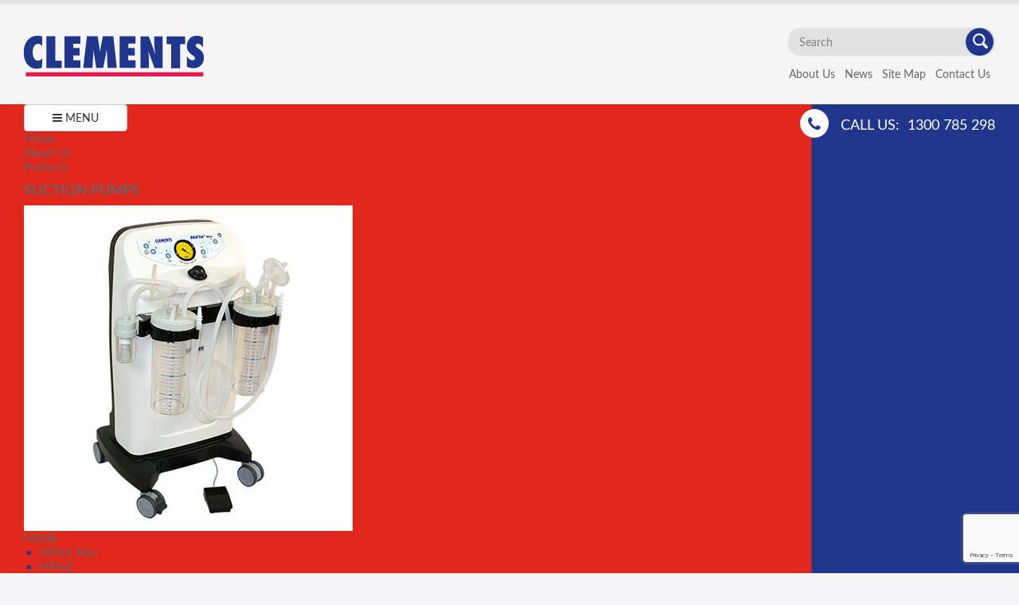

--- FILE ---
content_type: text/html; charset=utf-8
request_url: https://www.clements.net.au/category/suction-pumps/mobile-suction-pumps
body_size: 62259
content:
<!DOCTYPE html>
<html lang="en-gb" dir="ltr">
    <head><meta http-equiv="Content-Type" content="text/html; charset=utf-8">
        <meta name="viewport" content="width=device-width, initial-scale=1.0, maximum-scale=1" />
    <meta charset="utf-8" />
	<base href="https://www.clements.net.au/category/suction-pumps/mobile-suction-pumps" />
	<title>Mobile - Clements</title>
	<link href="/category/suction-pumps/mobile-suction-pumps?format=feed&amp;type=rss" rel="alternate" type="application/rss+xml" title="RSS 2.0" />
	<link href="/category/suction-pumps/mobile-suction-pumps?format=feed&amp;type=atom" rel="alternate" type="application/atom+xml" title="Atom 1.0" />
	<link href="/templates/clements/favicon.ico" rel="shortcut icon" type="image/vnd.microsoft.icon" />
	<link href="/templates/clements/css/template.css?a7675959345904f22ffa20e1f1798279" rel="stylesheet" />
	<link href="/templates/clements/css/font-awesome.min.css?a7675959345904f22ffa20e1f1798279" rel="stylesheet" />
	<link href="/templates/clements/css/bootstrap.min.css?a7675959345904f22ffa20e1f1798279" rel="stylesheet" />
	<link href="/templates/clements/css/user.css?a7675959345904f22ffa20e1f1798279" rel="stylesheet" />
	<link href="/templates/clements/css/owl.carousel.css?a7675959345904f22ffa20e1f1798279" rel="stylesheet" />
	<link href="/templates/clements/css/owl.theme.css?a7675959345904f22ffa20e1f1798279" rel="stylesheet" />
	<link href="/modules/mod_wtcategorymenu/assets/css/mod_wtcategorymenu.css" rel="stylesheet" />
	<style>

	body.site {
		border-top: 3px solid #0088cc;
		background-color: #f4f6f7;
	}
	
	.nav-list > .active > a,
	.nav-list > .active > a:hover,
	.dropdown-menu li > a:hover,
	.dropdown-menu .active > a,
	.dropdown-menu .active > a:hover,
	.nav-pills > .active > a,
	.nav-pills > .active > a:hover,
	.btn-primary {
		background: #0088cc;
	}
	</style>
	<script src="/media/jui/js/jquery.min.js?a7675959345904f22ffa20e1f1798279"></script>
	<script src="/media/jui/js/jquery-noconflict.js?a7675959345904f22ffa20e1f1798279"></script>
	<script src="/media/jui/js/jquery-migrate.min.js?a7675959345904f22ffa20e1f1798279"></script>
	<script src="/media/system/js/caption.js?a7675959345904f22ffa20e1f1798279"></script>
	<script src="/media/jui/js/bootstrap.min.js?a7675959345904f22ffa20e1f1798279"></script>
	<script src="/templates/clements/js/template.js?a7675959345904f22ffa20e1f1798279"></script>
	<script src="https://www.google.com/recaptcha/api.js?render=6LcQ0vkUAAAAALWrr_JDAV87Hqn4QZ8fNzKt5Snk"></script>
	<script src="/modules/mod_wtcategorymenu/assets/js/mod_wtcategorymenu.js"></script>
	<!--[if lt IE 9]><script src="/media/system/js/html5fallback.js?a7675959345904f22ffa20e1f1798279"></script><![endif]-->
	<script>
jQuery(window).on('load',  function() {
				new JCaption('img.caption');
			});if (typeof window.grecaptcha !== 'undefined') { grecaptcha.ready(function() { grecaptcha.execute("6LcQ0vkUAAAAALWrr_JDAV87Hqn4QZ8fNzKt5Snk", {action:'homepage'});}); }
	</script>

    <!--[if IE 9]>
    <link rel="stylesheet" type="text/css" href="/templates/clements/css/ie9.css" />
    <![endif]-->  
    <!--[if lt IE 9]>
    <script src="/media/jui/js/html5.js"></script>
    <![endif]-->   
    <script src="/templates/clements/js/bootstrap.min.js"></script>
    <script src="/templates/clements/js/user.js"></script>
    <script src="/templates/clements/js/owl.carousel.js"></script>
</head>
<body class="sitebody ">
    <!-- Body -->
    <div class="body_wrapper">
        <!-- Page Wrapper -->
        <div class="page_wrapper">
            <!-- Logo Wrapper -->
            <div class="logo_wrapper">
                <!-- Logo Container -->
                <div class="logo_container container">
                    <div class="logo_left col-lg-8 col-md-8 col-sm-6 col-xs-12">
                        <a class="brand sitelogo" href="/">
                            <img src="https://www.clements.net.au/images/logo-3.png" alt="Clements" />                                                    </a>
                    </div>
                                            <div class="logo_right col-lg-4 col-md-4 col-sm-6 col-xs-12 text-right">
                            <div class="search">
	<form action="/category/suction-pumps/mobile-suction-pumps" method="post" class="form-inline" role="search">
		<label for="mod-search-searchword89" class="element-invisible">Search ...</label> <input name="searchword" id="mod-search-searchword89" maxlength="200"  class="inputbox search-query input-medium" type="search" placeholder="Search" /> <button class="button btn btn-primary" onclick="this.form.searchword.focus();">Search</button>		<input type="hidden" name="task" value="search" />
		<input type="hidden" name="option" value="com_search" />
		<input type="hidden" name="Itemid" value="140" />
	</form>
</div>
<ul class="nav menu mod-list">
<li class="item-125"><a href="/aboutus" >About Us</a></li><li class="item-126"><a href="/news" >News</a></li><li class="item-127"><a href="/sitemaps" >Site Map</a></li><li class="item-128"><a href="/contact-us" >Contact Us</a></li></ul>

                        </div>
                                    </div>
                <!-- Logo Container -->
            </div>
            <!-- Logo Wrapper -->
            <!-- Navigation Wrapper -->
            <div class="nav_wrapper">
                <!-- Navigation Container -->
                <div class="nav_container container">
                    <div class="nav_right col-lg-3 col-md-4 col-sm-12 col-xs-12 text-right pull-right">
                     
                        <div class="top_phonenumber">
                            <div class="col-sm-12 col-md-12 col-xs-12 col-lg-12 nav_phone">
                                <span class="phone_icon"><i class="fa fa-phone" aria-hidden="true"></i></span>CALL US:&nbsp;&nbsp;<a href="tel:1300785298" class="top_phone">1300 785 298</a>
                            </div>
                        </div>
                    </div>
                                        <div class="nav_left col-lg-9 col-md-8 col-sm-12 col-xs-12">
                                <div class="nav_itemswrap">
            <button id="menu-toggler" class="btn btn-block btn-default pull-left menu_toggler" style="max-width:130px;"><i class="fa fa-bars" aria-hidden="true"></i> MENU</button>
            <ul class="main_menu">
                                        <li rel="101" class="parent_menu normal ">
                                                            <a href="https://www.clements.net.au/home" title="Home" rel="101" class="menu_item_link" id="menu-101">Home</a>
                                                        <ul class="sub_menu level1" rel="101" >
                                                        </ul>
                        </li>
                                        <li rel="142" class="parent_menu normal ">
                                                            <a href="https://www.clements.net.au/aboutus" title="About Us" rel="142" class="menu_item_link" id="menu-142">About Us</a>
                                                        <ul class="sub_menu level1" rel="142" >
                                                        </ul>
                        </li>
                                        <li rel="102" class="parent_menu normal active">
                                                            <a href="https://www.clements.net.au/category" title="Products" rel="102" class="menu_item_link" id="menu-102">Products</a>
                                                        <ul class="sub_menu level1" rel="102" >
                                            <li rel="117" class="child_menu normal ">
                                        <h4>Suction Pumps</h4>
                        <img class="menu_image" src="https://www.clements.net.au/images/menu/SUC84604_2L_jar_setup_Thumb.jpg" alt="Suction Pumps">   
                                    <ul class="sub_menu level2" rel="117">
                                        <li rel="118" class="child_menu normal ">
                                        <a href="https://www.clements.net.au/category/suction-pumps/mobile-suction-pumps" title="Mobile" rel="118" class="menu_item_link" id="menu-118">Mobile</a>
                                        <ul class="sub_menu level2" rel="118">
                                        <li rel="167" class="child_menu normal ">
                                        <a href="https://www.clements.net.au/category/suction-pumps/mobile-suction-pumps/hivac" title="HiFlo2 Max" rel="167" class="menu_item_link" id="menu-167">HiFlo2 Max</a>
                                        <ul class="sub_menu level2" rel="167">
                                            </ul>
                </li>
                                <li rel="168" class="child_menu normal ">
                                        <a href="https://www.clements.net.au/category/suction-pumps/mobile-suction-pumps/hiflo" title="HiFlo2" rel="168" class="menu_item_link" id="menu-168">HiFlo2</a>
                                        <ul class="sub_menu level2" rel="168">
                                            </ul>
                </li>
                                    </ul>
                </li>
                                <li rel="119" class="child_menu normal ">
                                        <a href="https://www.clements.net.au/category/suction-pumps/portable-suction-pumps" title="Portable " rel="119" class="menu_item_link" id="menu-119">Portable </a>
                                        <ul class="sub_menu level2" rel="119">
                                        <li rel="171" class="child_menu normal ">
                                        <a href="https://www.clements.net.au/category/suction-pumps/portable-suction-pumps/ceevac" title="Ceevac" rel="171" class="menu_item_link" id="menu-171">Ceevac</a>
                                        <ul class="sub_menu level2" rel="171">
                                            </ul>
                </li>
                                <li rel="321" class="child_menu normal ">
                                        <a href="https://www.clements.net.au/category/suction-pumps/portable-suction-pumps/aceevac-portable-pump" title="ACeevac" rel="321" class="menu_item_link" id="menu-321">ACeevac</a>
                                        <ul class="sub_menu level2" rel="321">
                                            </ul>
                </li>
                                <li rel="172" class="child_menu normal ">
                                        <a href="https://www.clements.net.au/category/suction-pumps/portable-suction-pumps/evac" title="eVAC" rel="172" class="menu_item_link" id="menu-172">eVAC</a>
                                        <ul class="sub_menu level2" rel="172">
                                            </ul>
                </li>
                                    </ul>
                </li>
                                    </ul>
                </li>
                                <li rel="108" class="child_menu normal ">
                                        <h4>Wall Suction</h4>
                        <img class="menu_image" src="https://www.clements.net.au/images/menu/SUC89851_1_Thumb.jpg" alt="Wall Suction">   
                                    <ul class="sub_menu level2" rel="108">
                                        <li rel="109" class="child_menu normal ">
                                        <a href="https://www.clements.net.au/category/wall-suction/regulators" title="Regulators" rel="109" class="menu_item_link" id="menu-109">Regulators</a>
                                        <ul class="sub_menu level2" rel="109">
                                        <li rel="154" class="child_menu normal ">
                                        <a href="https://www.clements.net.au/category/wall-suction/regulators/high-vacuum-high-flow" title="High Vacuum High Flow" rel="154" class="menu_item_link" id="menu-154">High Vacuum High Flow</a>
                                        <ul class="sub_menu level2" rel="154">
                                            </ul>
                </li>
                                <li rel="156" class="child_menu normal ">
                                        <a href="https://www.clements.net.au/category/wall-suction/regulators/medium-vacuum-high-flow" title="Medium Vacuum High Flow" rel="156" class="menu_item_link" id="menu-156">Medium Vacuum High Flow</a>
                                        <ul class="sub_menu level2" rel="156">
                                            </ul>
                </li>
                                <li rel="157" class="child_menu normal ">
                                        <a href="https://www.clements.net.au/category/wall-suction/regulators/low-vacuum-low-flow" title="Low Vacuum Low Flow" rel="157" class="menu_item_link" id="menu-157">Low Vacuum Low Flow</a>
                                        <ul class="sub_menu level2" rel="157">
                                            </ul>
                </li>
                                    </ul>
                </li>
                                <li rel="111" class="child_menu normal ">
                                        <a href="https://www.clements.net.au/category/wall-suction/nozzles" title="Nozzles" rel="111" class="menu_item_link" id="menu-111">Nozzles</a>
                                        <ul class="sub_menu level2" rel="111">
                                        <li rel="161" class="child_menu normal ">
                                        <a href="https://www.clements.net.au/category/wall-suction/nozzles/direct-vertical" title="Direct Vertical" rel="161" class="menu_item_link" id="menu-161">Direct Vertical</a>
                                        <ul class="sub_menu level2" rel="161">
                                            </ul>
                </li>
                                <li rel="162" class="child_menu normal ">
                                        <a href="https://www.clements.net.au/category/wall-suction/nozzles/direct-no-gauge" title="Direct Nozzle without Gauge" rel="162" class="menu_item_link" id="menu-162">Direct Nozzle without Gauge</a>
                                        <ul class="sub_menu level2" rel="162">
                                            </ul>
                </li>
                                    </ul>
                </li>
                                <li rel="112" class="child_menu normal ">
                                        <a href="https://www.clements.net.au/category/wall-suction/venturis" title="Venturi Nozzles" rel="112" class="menu_item_link" id="menu-112">Venturi Nozzles</a>
                                        <ul class="sub_menu level2" rel="112">
                                        <li rel="163" class="child_menu normal ">
                                        <a href="https://www.clements.net.au/category/wall-suction/venturis/high-vacuum" title="High Vacuum" rel="163" class="menu_item_link" id="menu-163">High Vacuum</a>
                                        <ul class="sub_menu level2" rel="163">
                                            </ul>
                </li>
                                    </ul>
                </li>
                                <li rel="266" class="child_menu normal ">
                                        <a href="https://www.clements.net.au/category/wall-suction/mak-canisters" title="MAK Canisters" rel="266" class="menu_item_link" id="menu-266">MAK Canisters</a>
                                        <ul class="sub_menu level2" rel="266">
                                        <li rel="267" class="child_menu normal ">
                                        <a href="https://www.clements.net.au/category/wall-suction/mak-canisters/300ml-mak-canister" title="300ml MAK Canister" rel="267" class="menu_item_link" id="menu-267">300ml MAK Canister</a>
                                        <ul class="sub_menu level2" rel="267">
                                            </ul>
                </li>
                                <li rel="268" class="child_menu normal ">
                                        <a href="https://www.clements.net.au/category/wall-suction/mak-canisters/500ml-mak-canister" title="500ml MAK Canister" rel="268" class="menu_item_link" id="menu-268">500ml MAK Canister</a>
                                        <ul class="sub_menu level2" rel="268">
                                            </ul>
                </li>
                                    </ul>
                </li>
                                    </ul>
                </li>
                                <li rel="103" class="child_menu normal ">
                                        <h4>Canisters</h4>
                        <img class="menu_image" src="https://www.clements.net.au/images/menu/ima3.jpg" alt="Canisters">   
                                    <ul class="sub_menu level2" rel="103">
                                        <li rel="181" class="child_menu normal ">
                                        <a href="https://www.clements.net.au/category/canisters/reusable" title="Reusable" rel="181" class="menu_item_link" id="menu-181">Reusable</a>
                                        <ul class="sub_menu level2" rel="181">
                                        <li rel="269" class="child_menu normal ">
                                        <a href="https://www.clements.net.au/category/canisters/reusable/1l-for-portable-pumps" title="1L for Portable Pumps" rel="269" class="menu_item_link" id="menu-269">1L for Portable Pumps</a>
                                        <ul class="sub_menu level2" rel="269">
                                            </ul>
                </li>
                                <li rel="455" class="child_menu normal ">
                                        <a href="https://www.clements.net.au/category/canisters/reusable/2l-for-mobile-pumps-2" title="2L for Mobile Pumps" rel="455" class="menu_item_link" id="menu-455">2L for Mobile Pumps</a>
                                        <ul class="sub_menu level2" rel="455">
                                            </ul>
                </li>
                                <li rel="456" class="child_menu normal ">
                                        <a href="https://www.clements.net.au/category/canisters/reusable/5l-for-mobile-pumps" title="5L for Mobile Pumps" rel="456" class="menu_item_link" id="menu-456">5L for Mobile Pumps</a>
                                        <ul class="sub_menu level2" rel="456">
                                            </ul>
                </li>
                                    </ul>
                </li>
                                <li rel="182" class="child_menu normal ">
                                        <a href="https://www.clements.net.au/category/canisters/disposable-liner" title="Disposable Liner" rel="182" class="menu_item_link" id="menu-182">Disposable Liner</a>
                                        <ul class="sub_menu level2" rel="182">
                                        <li rel="272" class="child_menu normal ">
                                        <a href="https://www.clements.net.au/category/canisters/disposable-liner/1l-for-portable-pumps" title="1L for Portable Pumps" rel="272" class="menu_item_link" id="menu-272">1L for Portable Pumps</a>
                                        <ul class="sub_menu level2" rel="272">
                                            </ul>
                </li>
                                <li rel="273" class="child_menu normal ">
                                        <a href="https://www.clements.net.au/category/canisters/disposable-liner/2l-for-mobile-pumps" title="2L for Mobile Pumps" rel="273" class="menu_item_link" id="menu-273">2L for Mobile Pumps</a>
                                        <ul class="sub_menu level2" rel="273">
                                            </ul>
                </li>
                                <li rel="271" class="child_menu normal ">
                                        <a href="https://www.clements.net.au/category/canisters/disposable-liner/3l-for-mobile-pumps" title="3L for Mobile Pumps" rel="271" class="menu_item_link" id="menu-271">3L for Mobile Pumps</a>
                                        <ul class="sub_menu level2" rel="271">
                                            </ul>
                </li>
                                    </ul>
                </li>
                                    </ul>
                </li>
                                            </ul>
                        </li>
                                        <li rel="143" class="parent_menu normal ">
                                                            <a href="#" title="Downloads" rel="143" class="menu_item_link" id="menu-143">Downloads</a>
                                                        <ul class="sub_menu level1" rel="143" >
                                            <li rel="194" class="child_menu normal ">
                                        <h4>SUCTION PUMPS </h4>
                        <img class="menu_image" src="https://www.clements.net.au/images/menu/ima1.jpg" alt="SUCTION PUMPS ">   
                                    <ul class="sub_menu level2" rel="194">
                                        <li rel="195" class="child_menu normal ">
                                            <a href="javascript:void(0)" title="Mobile Datasheets " rel="195" class="menu_item_link" id="menu-195">Mobile Datasheets </a>
                                               
                                        <ul class="sub_menu level2" rel="195">
                                        <li rel="196" class="child_menu normal ">
                                        <a href="/images/pdf/sectionpump-throcic/DTS-HiVac-HiFlo-R4.pdf" title="HiVac / HiFlo" rel="196" class="menu_item_link" id="menu-196" target="_blank">HiVac / HiFlo</a>
                                                
                                               
                                        <ul class="sub_menu level2" rel="196">
                                            </ul>
                </li>
                                <li rel="197" class="child_menu normal ">
                                        <a href="/images/pdf/sectionpump-throcic/DTS-Neonatal-R3.pdf" title="Neonatal" rel="197" class="menu_item_link" id="menu-197" target="_blank">Neonatal</a>
                                                
                                               
                                        <ul class="sub_menu level2" rel="197">
                                            </ul>
                </li>
                                <li rel="198" class="child_menu normal ">
                                        <a href="/images/pdf/sectionpump-throcic/DTS-Thoracic-R4.pdf" title="Thoracic" rel="198" class="menu_item_link" id="menu-198" target="_blank">Thoracic</a>
                                                
                                               
                                        <ul class="sub_menu level2" rel="198">
                                            </ul>
                </li>
                                    </ul>
                </li>
                                <li rel="200" class="child_menu normal ">
                                            <a href="javascript:void(0)" title="Portable Datasheets" rel="200" class="menu_item_link" id="menu-200">Portable Datasheets</a>
                                               
                                        <ul class="sub_menu level2" rel="200">
                                        <li rel="201" class="child_menu normal ">
                                        <a href="/images/pdf/portable/DTS-Ceevac-R6.pdf" title="Ceevac" rel="201" class="menu_item_link" id="menu-201" target="_blank">Ceevac</a>
                                                
                                               
                                        <ul class="sub_menu level2" rel="201">
                                            </ul>
                </li>
                                <li rel="288" class="child_menu normal ">
                                        <a href="/images/pdf/portable/DTS-ACeevac-R3.pdf" title="ACeevac" rel="288" class="menu_item_link" id="menu-288" target="_blank">ACeevac</a>
                                                
                                               
                                        <ul class="sub_menu level2" rel="288">
                                            </ul>
                </li>
                                <li rel="202" class="child_menu normal ">
                                        <a href="/images/pdf/portable/DTS-eVAC-R4.pdf" title="eVAC" rel="202" class="menu_item_link" id="menu-202" target="_blank">eVAC</a>
                                                
                                               
                                        <ul class="sub_menu level2" rel="202">
                                            </ul>
                </li>
                                    </ul>
                </li>
                                <li rel="204" class="child_menu normal ">
                                            <a href="javascript:void(0)" title="Mobile User Manuals" rel="204" class="menu_item_link" id="menu-204">Mobile User Manuals</a>
                                               
                                        <ul class="sub_menu level2" rel="204">
                                        <li rel="205" class="child_menu normal ">
                                        <a href="/images/pdf/sectionpump-throcic/UM-Pump-Mobile-HiVac-R25.pdf" title="HiVac" rel="205" class="menu_item_link" id="menu-205" target="_blank">HiVac</a>
                                                
                                               
                                        <ul class="sub_menu level2" rel="205">
                                            </ul>
                </li>
                                <li rel="206" class="child_menu normal ">
                                        <a href="/images/pdf/sectionpump-throcic/UM-Pump-Mobile-HiFlo-R25.pdf" title="HiFlo" rel="206" class="menu_item_link" id="menu-206" target="_blank">HiFlo</a>
                                                
                                               
                                        <ul class="sub_menu level2" rel="206">
                                            </ul>
                </li>
                                <li rel="207" class="child_menu normal ">
                                        <a href="/images/pdf/sectionpump-throcic/UM-Pump-Mobile-Neonatal-R25.pdf" title="Neonatal" rel="207" class="menu_item_link" id="menu-207" target="_blank">Neonatal</a>
                                                
                                               
                                        <ul class="sub_menu level2" rel="207">
                                            </ul>
                </li>
                                <li rel="208" class="child_menu normal ">
                                        <a href="/images/pdf/sectionpump-throcic/UM-Pump-Mobile-Thoracic-R25.pdf" title="Thoracic" rel="208" class="menu_item_link" id="menu-208" target="_blank">Thoracic</a>
                                                
                                               
                                        <ul class="sub_menu level2" rel="208">
                                            </ul>
                </li>
                                    </ul>
                </li>
                                <li rel="209" class="child_menu normal ">
                                            <a href="javascript:void(0)" title="Portable User Manuals" rel="209" class="menu_item_link" id="menu-209">Portable User Manuals</a>
                                               
                                        <ul class="sub_menu level2" rel="209">
                                        <li rel="210" class="child_menu normal ">
                                        <a href="/images/pdf/portable/UM-Pump-Portable-Ceevac-R1.pdf" title="Ceevac" rel="210" class="menu_item_link" id="menu-210" target="_blank">Ceevac</a>
                                                
                                               
                                        <ul class="sub_menu level2" rel="210">
                                            </ul>
                </li>
                                <li rel="211" class="child_menu normal ">
                                        <a href="/images/pdf/portable/UM-eVAC-R8.pdf" title="eVAC" rel="211" class="menu_item_link" id="menu-211" target="_blank">eVAC</a>
                                                
                                               
                                        <ul class="sub_menu level2" rel="211">
                                            </ul>
                </li>
                                <li rel="289" class="child_menu normal ">
                                        <a href="/images/pdf/portable/UM-Pump-Portable-ACeevac-R2.pdf" title="ACeevac" rel="289" class="menu_item_link" id="menu-289" target="_blank">ACeevac</a>
                                                
                                               
                                        <ul class="sub_menu level2" rel="289">
                                            </ul>
                </li>
                                    </ul>
                </li>
                                    </ul>
                </li>
                                <li rel="213" class="child_menu normal ">
                                        <h4>WALL SUCTION</h4>
                        <img class="menu_image" src="https://www.clements.net.au/images/menu/ima2.jpg" alt="WALL SUCTION">   
                                    <ul class="sub_menu level2" rel="213">
                                        <li rel="214" class="child_menu normal ">
                                            <a href="javascript:void(0)" title="Regulators Datasheets" rel="214" class="menu_item_link" id="menu-214">Regulators Datasheets</a>
                                               
                                        <ul class="sub_menu level2" rel="214">
                                        <li rel="215" class="child_menu normal ">
                                        <a href="/images/pdf/DTS-Regulators-R3.pdf" title="Regulators Datasheet" rel="215" class="menu_item_link" id="menu-215" target="_blank">Regulators Datasheet</a>
                                                
                                               
                                        <ul class="sub_menu level2" rel="215">
                                            </ul>
                </li>
                                    </ul>
                </li>
                                <li rel="216" class="child_menu normal ">
                                            <a href="javascript:void(0)" title="Controllers Datasheets" rel="216" class="menu_item_link" id="menu-216">Controllers Datasheets</a>
                                               
                                        <ul class="sub_menu level2" rel="216">
                                        <li rel="217" class="child_menu normal ">
                                        <a href="/images/pdf/controlerpdf/DTS-Controllers-R5.pdf" title="Controllers Datasheet" rel="217" class="menu_item_link" id="menu-217" target="_blank">Controllers Datasheet</a>
                                                
                                               
                                        <ul class="sub_menu level2" rel="217">
                                            </ul>
                </li>
                                    </ul>
                </li>
                                <li rel="218" class="child_menu normal ">
                                            <a href="javascript:void(0)" title="Nozzles Datasheets" rel="218" class="menu_item_link" id="menu-218">Nozzles Datasheets</a>
                                               
                                        <ul class="sub_menu level2" rel="218">
                                        <li rel="219" class="child_menu normal ">
                                        <a href="/images/pdf/nozzles/DTS-Nozzles-R3.pdf" title="Nozzles Datasheet" rel="219" class="menu_item_link" id="menu-219" target="_blank">Nozzles Datasheet</a>
                                                
                                               
                                        <ul class="sub_menu level2" rel="219">
                                            </ul>
                </li>
                                <li rel="322" class="child_menu normal ">
                                        <a href="/images/pdf/Scavenger/DTS-Scavenger-Nozzles-R2.pdf" title="Scavenger Nozzles Datasheet" rel="322" class="menu_item_link" id="menu-322" target="_blank">Scavenger Nozzles Datasheet</a>
                                                
                                               
                                        <ul class="sub_menu level2" rel="322">
                                            </ul>
                </li>
                                    </ul>
                </li>
                                <li rel="220" class="child_menu normal ">
                                            <a href="javascript:void(0)" title="Venturi Nozzles Datasheets" rel="220" class="menu_item_link" id="menu-220">Venturi Nozzles Datasheets</a>
                                               
                                        <ul class="sub_menu level2" rel="220">
                                        <li rel="221" class="child_menu normal ">
                                        <a href="/images/pdf/venturis/DTS-Venturi-HS-Nozzles-R2.pdf" title="High Suction Datasheet" rel="221" class="menu_item_link" id="menu-221" target="_blank">High Suction Datasheet</a>
                                                
                                               
                                        <ul class="sub_menu level2" rel="221">
                                            </ul>
                </li>
                                <li rel="222" class="child_menu normal ">
                                        <a href="/images/pdf/venturis/DTS-Venturi-LS-Nozzles-R2.pdf" title="Low Suction Datasheet" rel="222" class="menu_item_link" id="menu-222" target="_blank">Low Suction Datasheet</a>
                                                
                                               
                                        <ul class="sub_menu level2" rel="222">
                                            </ul>
                </li>
                                    </ul>
                </li>
                                <li rel="223" class="child_menu normal ">
                                            <a href="javascript:void(0)" title="Duplex Adaptors Datasheets" rel="223" class="menu_item_link" id="menu-223">Duplex Adaptors Datasheets</a>
                                               
                                        <ul class="sub_menu level2" rel="223">
                                        <li rel="224" class="child_menu normal ">
                                        <a href="/images/pdf/duplex/DTS-Duplex-Adaptors-R2.pdf" title="Duplex Adaptors Datasheet" rel="224" class="menu_item_link" id="menu-224" target="_blank">Duplex Adaptors Datasheet</a>
                                                
                                               
                                        <ul class="sub_menu level2" rel="224">
                                            </ul>
                </li>
                                    </ul>
                </li>
                                <li rel="225" class="child_menu normal ">
                                            <a href="javascript:void(0)" title="MAK Canisters" rel="225" class="menu_item_link" id="menu-225">MAK Canisters</a>
                                               
                                        <ul class="sub_menu level2" rel="225">
                                        <li rel="226" class="child_menu normal ">
                                        <a href="http://catchymarketing.com.au/clements/" title="MAK Canisters Datasheet" rel="226" class="menu_item_link" id="menu-226" target="_blank">MAK Canisters Datasheet</a>
                                                
                                               
                                        <ul class="sub_menu level2" rel="226">
                                            </ul>
                </li>
                                    </ul>
                </li>
                                <li rel="227" class="child_menu normal ">
                                            <a href="javascript:void(0)" title="Regulators User Manuals" rel="227" class="menu_item_link" id="menu-227">Regulators User Manuals</a>
                                               
                                        <ul class="sub_menu level2" rel="227">
                                        <li rel="228" class="child_menu normal ">
                                        <a href="/images/pdf/High-Vacuum-Regulator-User-Manual.pdf" title="High Vacuum High Flow" rel="228" class="menu_item_link" id="menu-228" target="_blank">High Vacuum High Flow</a>
                                                
                                               
                                        <ul class="sub_menu level2" rel="228">
                                            </ul>
                </li>
                                <li rel="229" class="child_menu normal ">
                                        <a href="/images/pdf/Med-Vac-Infant-Regulator-User-Manual.pdf" title="Medium Vacuum High Flow" rel="229" class="menu_item_link" id="menu-229" target="_blank">Medium Vacuum High Flow</a>
                                                
                                               
                                        <ul class="sub_menu level2" rel="229">
                                            </ul>
                </li>
                                <li rel="230" class="child_menu normal ">
                                        <a href="/images/pdf/Med-Vac-Baby-Mucus-Regulator-User-Manual.pdf" title="Medium Vacuum Low Flow" rel="230" class="menu_item_link" id="menu-230" target="_blank">Medium Vacuum Low Flow</a>
                                                
                                               
                                        <ul class="sub_menu level2" rel="230">
                                            </ul>
                </li>
                                <li rel="231" class="child_menu normal ">
                                        <a href="/images/pdf/Low-Vacuum-Regulator-User-Manual.pdf" title="Low Vacuum Low Flow" rel="231" class="menu_item_link" id="menu-231" target="_blank">Low Vacuum Low Flow</a>
                                                
                                               
                                        <ul class="sub_menu level2" rel="231">
                                            </ul>
                </li>
                                    </ul>
                </li>
                                <li rel="232" class="child_menu normal ">
                                            <a href="javascript:void(0)" title="Controllers User Manuals" rel="232" class="menu_item_link" id="menu-232">Controllers User Manuals</a>
                                               
                                        <ul class="sub_menu level2" rel="232">
                                        <li rel="233" class="child_menu normal ">
                                        <a href="/images/pdf/controlerpdf/Controllers-User-Manual.pdf" title="Controllers User Manual" rel="233" class="menu_item_link" id="menu-233" target="_blank">Controllers User Manual</a>
                                                
                                               
                                        <ul class="sub_menu level2" rel="233">
                                            </ul>
                </li>
                                    </ul>
                </li>
                                <li rel="234" class="child_menu normal ">
                                            <a href="javascript:void(0)" title="MAK Canisters User Manual" rel="234" class="menu_item_link" id="menu-234">MAK Canisters User Manual</a>
                                               
                                        <ul class="sub_menu level2" rel="234">
                                        <li rel="235" class="child_menu normal ">
                                        <a href="http://catchymarketing.com.au/clements/" title="MAK Canisters User Manual" rel="235" class="menu_item_link" id="menu-235" target="_blank">MAK Canisters User Manual</a>
                                                
                                               
                                        <ul class="sub_menu level2" rel="235">
                                            </ul>
                </li>
                                    </ul>
                </li>
                                    </ul>
                </li>
                                <li rel="236" class="child_menu normal ">
                                        <h4>CANISTERS</h4>
                        <img class="menu_image" src="https://www.clements.net.au/images/menu/ima3.jpg" alt="CANISTERS">   
                                    <ul class="sub_menu level2" rel="236">
                                        <li rel="239" class="child_menu normal ">
                                            <a href="javascript:void(0)" title="Disposable Liner" rel="239" class="menu_item_link" id="menu-239">Disposable Liner</a>
                                               
                                        <ul class="sub_menu level2" rel="239">
                                        <li rel="241" class="child_menu normal ">
                                        <a href="http://catchymarketing.com.au/clements/" title="1L for Portable Pumps" rel="241" class="menu_item_link" id="menu-241" target="_blank">1L for Portable Pumps</a>
                                                
                                               
                                        <ul class="sub_menu level2" rel="241">
                                            </ul>
                </li>
                                <li rel="242" class="child_menu normal ">
                                        <a href="http://catchymarketing.com.au/clements/" title="2L for Mobile Pumps" rel="242" class="menu_item_link" id="menu-242" target="_blank">2L for Mobile Pumps</a>
                                                
                                               
                                        <ul class="sub_menu level2" rel="242">
                                            </ul>
                </li>
                                <li rel="243" class="child_menu normal ">
                                        <a href="http://catchymarketing.com.au/clements/" title="3L for Mobile Pumps" rel="243" class="menu_item_link" id="menu-243" target="_blank">3L for Mobile Pumps</a>
                                                
                                               
                                        <ul class="sub_menu level2" rel="243">
                                            </ul>
                </li>
                                    </ul>
                </li>
                                <li rel="240" class="child_menu normal ">
                                            <a href="javascript:void(0)" title="Reusable" rel="240" class="menu_item_link" id="menu-240">Reusable</a>
                                               
                                        <ul class="sub_menu level2" rel="240">
                                        <li rel="237" class="child_menu normal ">
                                        <a href="http://catchymarketing.com.au/clements/" title="1L for Portable Pumps" rel="237" class="menu_item_link" id="menu-237" target="_blank">1L for Portable Pumps</a>
                                                
                                               
                                        <ul class="sub_menu level2" rel="237">
                                            </ul>
                </li>
                                <li rel="238" class="child_menu normal ">
                                        <a href="/images/pdf/sectionpump-throcic/2L-reusable-Collection-jar-for-Mobile-Pumps.pdf" title="2L for Mobile Pumps" rel="238" class="menu_item_link" id="menu-238" target="_blank">2L for Mobile Pumps</a>
                                                
                                               
                                        <ul class="sub_menu level2" rel="238">
                                            </ul>
                </li>
                                    </ul>
                </li>
                                    </ul>
                </li>
                                <li rel="248" class="child_menu normal ">
                                        <h4>CENTRIFUGE</h4>
                        <img class="menu_image" src="https://www.clements.net.au/images/menu/ima5.jpg" alt="CENTRIFUGE">   
                                    <ul class="sub_menu level2" rel="248">
                                        <li rel="249" class="child_menu normal ">
                                            <a href="javascript:void(0)" title="Centrifuge Datasheets" rel="249" class="menu_item_link" id="menu-249">Centrifuge Datasheets</a>
                                               
                                        <ul class="sub_menu level2" rel="249">
                                        <li rel="250" class="child_menu normal ">
                                        <a href="/images/pdf/benchtop/DTS-Orbital-160-R3.pdf" title="Orbital 160" rel="250" class="menu_item_link" id="menu-250" target="_blank">Orbital 160</a>
                                                
                                               
                                        <ul class="sub_menu level2" rel="250">
                                            </ul>
                </li>
                                <li rel="251" class="child_menu normal ">
                                        <a href="/images/pdf/benchtop/DTS-Orbital-260-R4.pdf" title="Orbital 260 " rel="251" class="menu_item_link" id="menu-251" target="_blank">Orbital 260 </a>
                                                
                                               
                                        <ul class="sub_menu level2" rel="251">
                                            </ul>
                </li>
                                <li rel="252" class="child_menu normal ">
                                        <a href="/images/pdf/benchtop/DTS-Orbital-360-R3.pdf" title="Orbital 360" rel="252" class="menu_item_link" id="menu-252" target="_blank">Orbital 360</a>
                                                
                                               
                                        <ul class="sub_menu level2" rel="252">
                                            </ul>
                </li>
                                <li rel="253" class="child_menu normal ">
                                        <a href="/images/pdf/benchtop/DTS-Orbital-460-R3.pdf" title="Orbital 460 " rel="253" class="menu_item_link" id="menu-253" target="_blank">Orbital 460 </a>
                                                
                                               
                                        <ul class="sub_menu level2" rel="253">
                                            </ul>
                </li>
                                    </ul>
                </li>
                                <li rel="254" class="child_menu normal ">
                                            <a href="javascript:void(0)" title="Centrifuge User Manuals" rel="254" class="menu_item_link" id="menu-254">Centrifuge User Manuals</a>
                                               
                                        <ul class="sub_menu level2" rel="254">
                                        <li rel="255" class="child_menu normal ">
                                        <a href="/images/pdf/benchtop/Orbital-160-User-manual.pdf" title="Orbital 160 " rel="255" class="menu_item_link" id="menu-255" target="_blank">Orbital 160 </a>
                                                
                                               
                                        <ul class="sub_menu level2" rel="255">
                                            </ul>
                </li>
                                <li rel="256" class="child_menu normal ">
                                        <a href="/images/pdf/benchtop/Orbital-260-User-Manual.pdf" title="Orbital 260 " rel="256" class="menu_item_link" id="menu-256" target="_blank">Orbital 260 </a>
                                                
                                               
                                        <ul class="sub_menu level2" rel="256">
                                            </ul>
                </li>
                                <li rel="257" class="child_menu normal ">
                                        <a href="/images/pdf/benchtop/DTS-Orbital-360-R3.pdf" title="Orbital 360" rel="257" class="menu_item_link" id="menu-257" target="_blank">Orbital 360</a>
                                                
                                               
                                        <ul class="sub_menu level2" rel="257">
                                            </ul>
                </li>
                                <li rel="258" class="child_menu normal ">
                                        <a href="/images/pdf/benchtop/Orbital-460-User-Manual.pdf" title="Orbital 460 " rel="258" class="menu_item_link" id="menu-258" target="_blank">Orbital 460 </a>
                                                
                                               
                                        <ul class="sub_menu level2" rel="258">
                                            </ul>
                </li>
                                    </ul>
                </li>
                                <li rel="259" class="child_menu normal ">
                                            <a href="javascript:void(0)" title="Selection Guides" rel="259" class="menu_item_link" id="menu-259">Selection Guides</a>
                                               
                                        <ul class="sub_menu level2" rel="259">
                                        <li rel="260" class="child_menu normal ">
                                        <a href="/images/pdf/benchtop/Rotor-Selection-Guide.pdf" title="Orbital 160 " rel="260" class="menu_item_link" id="menu-260" target="_blank">Orbital 160 </a>
                                                
                                               
                                        <ul class="sub_menu level2" rel="260">
                                            </ul>
                </li>
                                <li rel="261" class="child_menu normal ">
                                        <a href="/images/pdf/benchtop/Rotor-Selection-Guide.pdf" title="Orbital 260 " rel="261" class="menu_item_link" id="menu-261" target="_blank">Orbital 260 </a>
                                                
                                               
                                        <ul class="sub_menu level2" rel="261">
                                            </ul>
                </li>
                                <li rel="262" class="child_menu normal ">
                                        <a href="/images/pdf/benchtop/Rotor-Selection-Guide.pdf" title="Orbital 360 " rel="262" class="menu_item_link" id="menu-262" target="_blank">Orbital 360 </a>
                                                
                                               
                                        <ul class="sub_menu level2" rel="262">
                                            </ul>
                </li>
                                <li rel="263" class="child_menu normal ">
                                        <a href="/images/pdf/benchtop/Rotor-Selection-Guide.pdf" title="Orbital 460 " rel="263" class="menu_item_link" id="menu-263" target="_blank">Orbital 460 </a>
                                                
                                               
                                        <ul class="sub_menu level2" rel="263">
                                            </ul>
                </li>
                                <li rel="265" class="child_menu normal ">
                                        <a href="/images/pdf/benchtop/Centrifuge_Selection_Guide_Rev_4.pdf" title="Range by Tube Size" rel="265" class="menu_item_link" id="menu-265" target="_blank">Range by Tube Size</a>
                                                
                                               
                                        <ul class="sub_menu level2" rel="265">
                                            </ul>
                </li>
                                    </ul>
                </li>
                                    </ul>
                </li>
                                            </ul>
                        </li>
                                        <li rel="106" class="parent_menu normal ">
                                                            <a href="https://www.clements.net.au/distributors" title="Distributors" rel="106" class="menu_item_link" id="menu-106">Distributors</a>
                                                        <ul class="sub_menu level1" rel="106" >
                                                        </ul>
                        </li>
                                        <li rel="124" class="parent_menu normal ">
                                                            <a href="https://www.clements.net.au/news" title="News" rel="124" class="menu_item_link" id="menu-124">News</a>
                                                        <ul class="sub_menu level1" rel="124" >
                                                        </ul>
                        </li>
                                        <li rel="107" class="parent_menu normal ">
                                                            <a href="https://www.clements.net.au/contact-us" title="Contact Us" rel="107" class="menu_item_link" id="menu-107">Contact Us</a>
                                                        <ul class="sub_menu level1" rel="107" >
                                                        </ul>
                        </li>
                            </ul>
        </div>
        
                    </div>
                                        
                </div>
                <!-- Navigation Container -->
            </div>
            <!-- Navigation Wrapper -->
                                    <!-- Content Wrapper -->
            <div class="content_wrapper">
                <!-- Content Container -->
                <div class="content_container container">
                    <div class="col-sm-12 col-md-12 col-lg-12 col-xs-12">
                        <div class="page_headerinfo">
                                                                                           
                                  
                                                   </div>             
                        
                        <div id="system-message-container">
	</div>

 
                                                        <div class="blog  category_level Mobile Suction Pumps mobile-suction-pumps " itemscope itemtype="https://schema.org/Blog">
	
			<h2> 			                    
				<span class="subheading-category">Mobile Suction Pumps</span>
					</h2>
	
	
	
	                       
	
	                                     <div class="content_desc">
                            <p>Clements offer a range of two mobile suction pumps covering a wide range of applications from the HiFlo2, suitable for surgical and general ward suctioning through to the HiFlo2 Max with expanded feature set.<br />Each pump features advanced twin piston pump technology, designed to provide maximum performance with virtually zero maintenance.<br />Clements mobile suction pumps are robustly built, providing many years of continous service.</p>                        </div>
              <div class="row">
																	
			                                    
			
				<div class="item column-1"
					itemprop="blogPost" itemscope itemtype="https://schema.org/BlogPosting">
					
	<div class="page-header">
					<h2 itemprop="name">
									HiFlo2 Max High Suction Pump							</h2>
		
		
		
			</div>







		           
<table class="table table-bordered table-striped"><tbody><tr><td>Product Code</td><td>Cat No. SUC84604</td></tr></tbody></table>                        
            <div class="col-sm-6 col-md-6 col-xs-12 col-lg-3 product_category category_list">   
                 <h3 class="page-header item-title">
                     <a href='mobile-suction-pumps/28-hiflo2-max-high-suction-pump'>HiFlo2 Max High Suction Pump</a>    
                    
                </h3>
                  <div class="category_content">
              <a href='mobile-suction-pumps/28-hiflo2-max-high-suction-pump'>		<div class="pull-left item-image">
	<img
			 src="/images/SUC84604_2L_jar_setup_S.png" alt="" itemprop="thumbnailUrl"/>
		</div>
</a>
                    
                      <div class="category-desc">
                          
                          <p>                          </p>
                        <!--<a href='' class="btn btn-block btn-pink">CLICK HERE</a>-->
                          

                      </div>
                          
                  </div>
            </div>
                        
 



				</div>
				<!-- end item -->
							<!--</div> end span -->
											                                    
			
				<div class="item column-2"
					itemprop="blogPost" itemscope itemtype="https://schema.org/BlogPosting">
					
	<div class="page-header">
					<h2 itemprop="name">
									HiFlo2 High Suction Pump							</h2>
		
		
		
			</div>







		           
<table class="table table-bordered table-striped"><tbody><tr><td>Product Code</td><td>Cat No. SUC84602</td></tr></tbody></table>                        
            <div class="col-sm-6 col-md-6 col-xs-12 col-lg-3 product_category category_list">   
                 <h3 class="page-header item-title">
                     <a href='mobile-suction-pumps/29-hiflo-high-suction-pump'>HiFlo2 High Suction Pump</a>    
                    
                </h3>
                  <div class="category_content">
              <a href='mobile-suction-pumps/29-hiflo-high-suction-pump'>		<div class="pull-left item-image">
	<img
			 src="/images/SUC84602_2L_jar_setup_S.png" alt="" itemprop="thumbnailUrl"/>
		</div>
</a>
                    
                      <div class="category-desc">
                          
                          <p>                          </p>
                        <!--<a href='' class="btn btn-block btn-pink">CLICK HERE</a>-->
                          

                      </div>
                          
                  </div>
            </div>
                        
 



				</div>
				<!-- end item -->
							<!--</div> end span -->
							<!--</div> end row -->
						</div>
	
		</div>

                                            </div>
                </div>
                
                <!-- Content Container -->
            </div>
           
                
           
            <!-- Content Wrapper -->
            <!-- Footer Wrapper -->
            <div class="footer_wrapper">
                <!-- Footer Container -->
                <div class="footer_container container">
                                            
                                            <div class="col-sm-8 col-md-8 col-xs-12 col-lg-8 footer_menu">
                            <ul class="nav menu mod-list">
<li class="item-130"><a href="/medical" >Medical</a></li><li class="item-131"><a href="/laboratory" >Laboratory</a></li><li class="item-136"><a href="/aboutus" >About Us</a></li><li class="item-137"><a href="/news" >News</a></li><li class="item-138"><a href="/sitemaps" >Site Map</a></li><li class="item-139"><a href="/contact-us" >Contact Us</a></li></ul>

                        </div>
                                        <div class="col-sm-4 col-md-4 col-xs-12 col-lg-4 copyright_text">
                        <p>&COPY; 2025 <a href="http://www.medaust.com/" target="_blank">Medical Australia Limited</a></p>
                    </div>
                </div>
                <!-- Footer Container -->
            </div>
            <!-- Footer Wrapper -->
        </div>
        <!-- Page Wrapper -->
    </div>
    <!-- Body -->
</body>
</html>



--- FILE ---
content_type: text/html; charset=utf-8
request_url: https://www.google.com/recaptcha/api2/anchor?ar=1&k=6LcQ0vkUAAAAALWrr_JDAV87Hqn4QZ8fNzKt5Snk&co=aHR0cHM6Ly93d3cuY2xlbWVudHMubmV0LmF1OjQ0Mw..&hl=en&v=7gg7H51Q-naNfhmCP3_R47ho&size=invisible&anchor-ms=20000&execute-ms=30000&cb=4sc8a15srkca
body_size: 48332
content:
<!DOCTYPE HTML><html dir="ltr" lang="en"><head><meta http-equiv="Content-Type" content="text/html; charset=UTF-8">
<meta http-equiv="X-UA-Compatible" content="IE=edge">
<title>reCAPTCHA</title>
<style type="text/css">
/* cyrillic-ext */
@font-face {
  font-family: 'Roboto';
  font-style: normal;
  font-weight: 400;
  font-stretch: 100%;
  src: url(//fonts.gstatic.com/s/roboto/v48/KFO7CnqEu92Fr1ME7kSn66aGLdTylUAMa3GUBHMdazTgWw.woff2) format('woff2');
  unicode-range: U+0460-052F, U+1C80-1C8A, U+20B4, U+2DE0-2DFF, U+A640-A69F, U+FE2E-FE2F;
}
/* cyrillic */
@font-face {
  font-family: 'Roboto';
  font-style: normal;
  font-weight: 400;
  font-stretch: 100%;
  src: url(//fonts.gstatic.com/s/roboto/v48/KFO7CnqEu92Fr1ME7kSn66aGLdTylUAMa3iUBHMdazTgWw.woff2) format('woff2');
  unicode-range: U+0301, U+0400-045F, U+0490-0491, U+04B0-04B1, U+2116;
}
/* greek-ext */
@font-face {
  font-family: 'Roboto';
  font-style: normal;
  font-weight: 400;
  font-stretch: 100%;
  src: url(//fonts.gstatic.com/s/roboto/v48/KFO7CnqEu92Fr1ME7kSn66aGLdTylUAMa3CUBHMdazTgWw.woff2) format('woff2');
  unicode-range: U+1F00-1FFF;
}
/* greek */
@font-face {
  font-family: 'Roboto';
  font-style: normal;
  font-weight: 400;
  font-stretch: 100%;
  src: url(//fonts.gstatic.com/s/roboto/v48/KFO7CnqEu92Fr1ME7kSn66aGLdTylUAMa3-UBHMdazTgWw.woff2) format('woff2');
  unicode-range: U+0370-0377, U+037A-037F, U+0384-038A, U+038C, U+038E-03A1, U+03A3-03FF;
}
/* math */
@font-face {
  font-family: 'Roboto';
  font-style: normal;
  font-weight: 400;
  font-stretch: 100%;
  src: url(//fonts.gstatic.com/s/roboto/v48/KFO7CnqEu92Fr1ME7kSn66aGLdTylUAMawCUBHMdazTgWw.woff2) format('woff2');
  unicode-range: U+0302-0303, U+0305, U+0307-0308, U+0310, U+0312, U+0315, U+031A, U+0326-0327, U+032C, U+032F-0330, U+0332-0333, U+0338, U+033A, U+0346, U+034D, U+0391-03A1, U+03A3-03A9, U+03B1-03C9, U+03D1, U+03D5-03D6, U+03F0-03F1, U+03F4-03F5, U+2016-2017, U+2034-2038, U+203C, U+2040, U+2043, U+2047, U+2050, U+2057, U+205F, U+2070-2071, U+2074-208E, U+2090-209C, U+20D0-20DC, U+20E1, U+20E5-20EF, U+2100-2112, U+2114-2115, U+2117-2121, U+2123-214F, U+2190, U+2192, U+2194-21AE, U+21B0-21E5, U+21F1-21F2, U+21F4-2211, U+2213-2214, U+2216-22FF, U+2308-230B, U+2310, U+2319, U+231C-2321, U+2336-237A, U+237C, U+2395, U+239B-23B7, U+23D0, U+23DC-23E1, U+2474-2475, U+25AF, U+25B3, U+25B7, U+25BD, U+25C1, U+25CA, U+25CC, U+25FB, U+266D-266F, U+27C0-27FF, U+2900-2AFF, U+2B0E-2B11, U+2B30-2B4C, U+2BFE, U+3030, U+FF5B, U+FF5D, U+1D400-1D7FF, U+1EE00-1EEFF;
}
/* symbols */
@font-face {
  font-family: 'Roboto';
  font-style: normal;
  font-weight: 400;
  font-stretch: 100%;
  src: url(//fonts.gstatic.com/s/roboto/v48/KFO7CnqEu92Fr1ME7kSn66aGLdTylUAMaxKUBHMdazTgWw.woff2) format('woff2');
  unicode-range: U+0001-000C, U+000E-001F, U+007F-009F, U+20DD-20E0, U+20E2-20E4, U+2150-218F, U+2190, U+2192, U+2194-2199, U+21AF, U+21E6-21F0, U+21F3, U+2218-2219, U+2299, U+22C4-22C6, U+2300-243F, U+2440-244A, U+2460-24FF, U+25A0-27BF, U+2800-28FF, U+2921-2922, U+2981, U+29BF, U+29EB, U+2B00-2BFF, U+4DC0-4DFF, U+FFF9-FFFB, U+10140-1018E, U+10190-1019C, U+101A0, U+101D0-101FD, U+102E0-102FB, U+10E60-10E7E, U+1D2C0-1D2D3, U+1D2E0-1D37F, U+1F000-1F0FF, U+1F100-1F1AD, U+1F1E6-1F1FF, U+1F30D-1F30F, U+1F315, U+1F31C, U+1F31E, U+1F320-1F32C, U+1F336, U+1F378, U+1F37D, U+1F382, U+1F393-1F39F, U+1F3A7-1F3A8, U+1F3AC-1F3AF, U+1F3C2, U+1F3C4-1F3C6, U+1F3CA-1F3CE, U+1F3D4-1F3E0, U+1F3ED, U+1F3F1-1F3F3, U+1F3F5-1F3F7, U+1F408, U+1F415, U+1F41F, U+1F426, U+1F43F, U+1F441-1F442, U+1F444, U+1F446-1F449, U+1F44C-1F44E, U+1F453, U+1F46A, U+1F47D, U+1F4A3, U+1F4B0, U+1F4B3, U+1F4B9, U+1F4BB, U+1F4BF, U+1F4C8-1F4CB, U+1F4D6, U+1F4DA, U+1F4DF, U+1F4E3-1F4E6, U+1F4EA-1F4ED, U+1F4F7, U+1F4F9-1F4FB, U+1F4FD-1F4FE, U+1F503, U+1F507-1F50B, U+1F50D, U+1F512-1F513, U+1F53E-1F54A, U+1F54F-1F5FA, U+1F610, U+1F650-1F67F, U+1F687, U+1F68D, U+1F691, U+1F694, U+1F698, U+1F6AD, U+1F6B2, U+1F6B9-1F6BA, U+1F6BC, U+1F6C6-1F6CF, U+1F6D3-1F6D7, U+1F6E0-1F6EA, U+1F6F0-1F6F3, U+1F6F7-1F6FC, U+1F700-1F7FF, U+1F800-1F80B, U+1F810-1F847, U+1F850-1F859, U+1F860-1F887, U+1F890-1F8AD, U+1F8B0-1F8BB, U+1F8C0-1F8C1, U+1F900-1F90B, U+1F93B, U+1F946, U+1F984, U+1F996, U+1F9E9, U+1FA00-1FA6F, U+1FA70-1FA7C, U+1FA80-1FA89, U+1FA8F-1FAC6, U+1FACE-1FADC, U+1FADF-1FAE9, U+1FAF0-1FAF8, U+1FB00-1FBFF;
}
/* vietnamese */
@font-face {
  font-family: 'Roboto';
  font-style: normal;
  font-weight: 400;
  font-stretch: 100%;
  src: url(//fonts.gstatic.com/s/roboto/v48/KFO7CnqEu92Fr1ME7kSn66aGLdTylUAMa3OUBHMdazTgWw.woff2) format('woff2');
  unicode-range: U+0102-0103, U+0110-0111, U+0128-0129, U+0168-0169, U+01A0-01A1, U+01AF-01B0, U+0300-0301, U+0303-0304, U+0308-0309, U+0323, U+0329, U+1EA0-1EF9, U+20AB;
}
/* latin-ext */
@font-face {
  font-family: 'Roboto';
  font-style: normal;
  font-weight: 400;
  font-stretch: 100%;
  src: url(//fonts.gstatic.com/s/roboto/v48/KFO7CnqEu92Fr1ME7kSn66aGLdTylUAMa3KUBHMdazTgWw.woff2) format('woff2');
  unicode-range: U+0100-02BA, U+02BD-02C5, U+02C7-02CC, U+02CE-02D7, U+02DD-02FF, U+0304, U+0308, U+0329, U+1D00-1DBF, U+1E00-1E9F, U+1EF2-1EFF, U+2020, U+20A0-20AB, U+20AD-20C0, U+2113, U+2C60-2C7F, U+A720-A7FF;
}
/* latin */
@font-face {
  font-family: 'Roboto';
  font-style: normal;
  font-weight: 400;
  font-stretch: 100%;
  src: url(//fonts.gstatic.com/s/roboto/v48/KFO7CnqEu92Fr1ME7kSn66aGLdTylUAMa3yUBHMdazQ.woff2) format('woff2');
  unicode-range: U+0000-00FF, U+0131, U+0152-0153, U+02BB-02BC, U+02C6, U+02DA, U+02DC, U+0304, U+0308, U+0329, U+2000-206F, U+20AC, U+2122, U+2191, U+2193, U+2212, U+2215, U+FEFF, U+FFFD;
}
/* cyrillic-ext */
@font-face {
  font-family: 'Roboto';
  font-style: normal;
  font-weight: 500;
  font-stretch: 100%;
  src: url(//fonts.gstatic.com/s/roboto/v48/KFO7CnqEu92Fr1ME7kSn66aGLdTylUAMa3GUBHMdazTgWw.woff2) format('woff2');
  unicode-range: U+0460-052F, U+1C80-1C8A, U+20B4, U+2DE0-2DFF, U+A640-A69F, U+FE2E-FE2F;
}
/* cyrillic */
@font-face {
  font-family: 'Roboto';
  font-style: normal;
  font-weight: 500;
  font-stretch: 100%;
  src: url(//fonts.gstatic.com/s/roboto/v48/KFO7CnqEu92Fr1ME7kSn66aGLdTylUAMa3iUBHMdazTgWw.woff2) format('woff2');
  unicode-range: U+0301, U+0400-045F, U+0490-0491, U+04B0-04B1, U+2116;
}
/* greek-ext */
@font-face {
  font-family: 'Roboto';
  font-style: normal;
  font-weight: 500;
  font-stretch: 100%;
  src: url(//fonts.gstatic.com/s/roboto/v48/KFO7CnqEu92Fr1ME7kSn66aGLdTylUAMa3CUBHMdazTgWw.woff2) format('woff2');
  unicode-range: U+1F00-1FFF;
}
/* greek */
@font-face {
  font-family: 'Roboto';
  font-style: normal;
  font-weight: 500;
  font-stretch: 100%;
  src: url(//fonts.gstatic.com/s/roboto/v48/KFO7CnqEu92Fr1ME7kSn66aGLdTylUAMa3-UBHMdazTgWw.woff2) format('woff2');
  unicode-range: U+0370-0377, U+037A-037F, U+0384-038A, U+038C, U+038E-03A1, U+03A3-03FF;
}
/* math */
@font-face {
  font-family: 'Roboto';
  font-style: normal;
  font-weight: 500;
  font-stretch: 100%;
  src: url(//fonts.gstatic.com/s/roboto/v48/KFO7CnqEu92Fr1ME7kSn66aGLdTylUAMawCUBHMdazTgWw.woff2) format('woff2');
  unicode-range: U+0302-0303, U+0305, U+0307-0308, U+0310, U+0312, U+0315, U+031A, U+0326-0327, U+032C, U+032F-0330, U+0332-0333, U+0338, U+033A, U+0346, U+034D, U+0391-03A1, U+03A3-03A9, U+03B1-03C9, U+03D1, U+03D5-03D6, U+03F0-03F1, U+03F4-03F5, U+2016-2017, U+2034-2038, U+203C, U+2040, U+2043, U+2047, U+2050, U+2057, U+205F, U+2070-2071, U+2074-208E, U+2090-209C, U+20D0-20DC, U+20E1, U+20E5-20EF, U+2100-2112, U+2114-2115, U+2117-2121, U+2123-214F, U+2190, U+2192, U+2194-21AE, U+21B0-21E5, U+21F1-21F2, U+21F4-2211, U+2213-2214, U+2216-22FF, U+2308-230B, U+2310, U+2319, U+231C-2321, U+2336-237A, U+237C, U+2395, U+239B-23B7, U+23D0, U+23DC-23E1, U+2474-2475, U+25AF, U+25B3, U+25B7, U+25BD, U+25C1, U+25CA, U+25CC, U+25FB, U+266D-266F, U+27C0-27FF, U+2900-2AFF, U+2B0E-2B11, U+2B30-2B4C, U+2BFE, U+3030, U+FF5B, U+FF5D, U+1D400-1D7FF, U+1EE00-1EEFF;
}
/* symbols */
@font-face {
  font-family: 'Roboto';
  font-style: normal;
  font-weight: 500;
  font-stretch: 100%;
  src: url(//fonts.gstatic.com/s/roboto/v48/KFO7CnqEu92Fr1ME7kSn66aGLdTylUAMaxKUBHMdazTgWw.woff2) format('woff2');
  unicode-range: U+0001-000C, U+000E-001F, U+007F-009F, U+20DD-20E0, U+20E2-20E4, U+2150-218F, U+2190, U+2192, U+2194-2199, U+21AF, U+21E6-21F0, U+21F3, U+2218-2219, U+2299, U+22C4-22C6, U+2300-243F, U+2440-244A, U+2460-24FF, U+25A0-27BF, U+2800-28FF, U+2921-2922, U+2981, U+29BF, U+29EB, U+2B00-2BFF, U+4DC0-4DFF, U+FFF9-FFFB, U+10140-1018E, U+10190-1019C, U+101A0, U+101D0-101FD, U+102E0-102FB, U+10E60-10E7E, U+1D2C0-1D2D3, U+1D2E0-1D37F, U+1F000-1F0FF, U+1F100-1F1AD, U+1F1E6-1F1FF, U+1F30D-1F30F, U+1F315, U+1F31C, U+1F31E, U+1F320-1F32C, U+1F336, U+1F378, U+1F37D, U+1F382, U+1F393-1F39F, U+1F3A7-1F3A8, U+1F3AC-1F3AF, U+1F3C2, U+1F3C4-1F3C6, U+1F3CA-1F3CE, U+1F3D4-1F3E0, U+1F3ED, U+1F3F1-1F3F3, U+1F3F5-1F3F7, U+1F408, U+1F415, U+1F41F, U+1F426, U+1F43F, U+1F441-1F442, U+1F444, U+1F446-1F449, U+1F44C-1F44E, U+1F453, U+1F46A, U+1F47D, U+1F4A3, U+1F4B0, U+1F4B3, U+1F4B9, U+1F4BB, U+1F4BF, U+1F4C8-1F4CB, U+1F4D6, U+1F4DA, U+1F4DF, U+1F4E3-1F4E6, U+1F4EA-1F4ED, U+1F4F7, U+1F4F9-1F4FB, U+1F4FD-1F4FE, U+1F503, U+1F507-1F50B, U+1F50D, U+1F512-1F513, U+1F53E-1F54A, U+1F54F-1F5FA, U+1F610, U+1F650-1F67F, U+1F687, U+1F68D, U+1F691, U+1F694, U+1F698, U+1F6AD, U+1F6B2, U+1F6B9-1F6BA, U+1F6BC, U+1F6C6-1F6CF, U+1F6D3-1F6D7, U+1F6E0-1F6EA, U+1F6F0-1F6F3, U+1F6F7-1F6FC, U+1F700-1F7FF, U+1F800-1F80B, U+1F810-1F847, U+1F850-1F859, U+1F860-1F887, U+1F890-1F8AD, U+1F8B0-1F8BB, U+1F8C0-1F8C1, U+1F900-1F90B, U+1F93B, U+1F946, U+1F984, U+1F996, U+1F9E9, U+1FA00-1FA6F, U+1FA70-1FA7C, U+1FA80-1FA89, U+1FA8F-1FAC6, U+1FACE-1FADC, U+1FADF-1FAE9, U+1FAF0-1FAF8, U+1FB00-1FBFF;
}
/* vietnamese */
@font-face {
  font-family: 'Roboto';
  font-style: normal;
  font-weight: 500;
  font-stretch: 100%;
  src: url(//fonts.gstatic.com/s/roboto/v48/KFO7CnqEu92Fr1ME7kSn66aGLdTylUAMa3OUBHMdazTgWw.woff2) format('woff2');
  unicode-range: U+0102-0103, U+0110-0111, U+0128-0129, U+0168-0169, U+01A0-01A1, U+01AF-01B0, U+0300-0301, U+0303-0304, U+0308-0309, U+0323, U+0329, U+1EA0-1EF9, U+20AB;
}
/* latin-ext */
@font-face {
  font-family: 'Roboto';
  font-style: normal;
  font-weight: 500;
  font-stretch: 100%;
  src: url(//fonts.gstatic.com/s/roboto/v48/KFO7CnqEu92Fr1ME7kSn66aGLdTylUAMa3KUBHMdazTgWw.woff2) format('woff2');
  unicode-range: U+0100-02BA, U+02BD-02C5, U+02C7-02CC, U+02CE-02D7, U+02DD-02FF, U+0304, U+0308, U+0329, U+1D00-1DBF, U+1E00-1E9F, U+1EF2-1EFF, U+2020, U+20A0-20AB, U+20AD-20C0, U+2113, U+2C60-2C7F, U+A720-A7FF;
}
/* latin */
@font-face {
  font-family: 'Roboto';
  font-style: normal;
  font-weight: 500;
  font-stretch: 100%;
  src: url(//fonts.gstatic.com/s/roboto/v48/KFO7CnqEu92Fr1ME7kSn66aGLdTylUAMa3yUBHMdazQ.woff2) format('woff2');
  unicode-range: U+0000-00FF, U+0131, U+0152-0153, U+02BB-02BC, U+02C6, U+02DA, U+02DC, U+0304, U+0308, U+0329, U+2000-206F, U+20AC, U+2122, U+2191, U+2193, U+2212, U+2215, U+FEFF, U+FFFD;
}
/* cyrillic-ext */
@font-face {
  font-family: 'Roboto';
  font-style: normal;
  font-weight: 900;
  font-stretch: 100%;
  src: url(//fonts.gstatic.com/s/roboto/v48/KFO7CnqEu92Fr1ME7kSn66aGLdTylUAMa3GUBHMdazTgWw.woff2) format('woff2');
  unicode-range: U+0460-052F, U+1C80-1C8A, U+20B4, U+2DE0-2DFF, U+A640-A69F, U+FE2E-FE2F;
}
/* cyrillic */
@font-face {
  font-family: 'Roboto';
  font-style: normal;
  font-weight: 900;
  font-stretch: 100%;
  src: url(//fonts.gstatic.com/s/roboto/v48/KFO7CnqEu92Fr1ME7kSn66aGLdTylUAMa3iUBHMdazTgWw.woff2) format('woff2');
  unicode-range: U+0301, U+0400-045F, U+0490-0491, U+04B0-04B1, U+2116;
}
/* greek-ext */
@font-face {
  font-family: 'Roboto';
  font-style: normal;
  font-weight: 900;
  font-stretch: 100%;
  src: url(//fonts.gstatic.com/s/roboto/v48/KFO7CnqEu92Fr1ME7kSn66aGLdTylUAMa3CUBHMdazTgWw.woff2) format('woff2');
  unicode-range: U+1F00-1FFF;
}
/* greek */
@font-face {
  font-family: 'Roboto';
  font-style: normal;
  font-weight: 900;
  font-stretch: 100%;
  src: url(//fonts.gstatic.com/s/roboto/v48/KFO7CnqEu92Fr1ME7kSn66aGLdTylUAMa3-UBHMdazTgWw.woff2) format('woff2');
  unicode-range: U+0370-0377, U+037A-037F, U+0384-038A, U+038C, U+038E-03A1, U+03A3-03FF;
}
/* math */
@font-face {
  font-family: 'Roboto';
  font-style: normal;
  font-weight: 900;
  font-stretch: 100%;
  src: url(//fonts.gstatic.com/s/roboto/v48/KFO7CnqEu92Fr1ME7kSn66aGLdTylUAMawCUBHMdazTgWw.woff2) format('woff2');
  unicode-range: U+0302-0303, U+0305, U+0307-0308, U+0310, U+0312, U+0315, U+031A, U+0326-0327, U+032C, U+032F-0330, U+0332-0333, U+0338, U+033A, U+0346, U+034D, U+0391-03A1, U+03A3-03A9, U+03B1-03C9, U+03D1, U+03D5-03D6, U+03F0-03F1, U+03F4-03F5, U+2016-2017, U+2034-2038, U+203C, U+2040, U+2043, U+2047, U+2050, U+2057, U+205F, U+2070-2071, U+2074-208E, U+2090-209C, U+20D0-20DC, U+20E1, U+20E5-20EF, U+2100-2112, U+2114-2115, U+2117-2121, U+2123-214F, U+2190, U+2192, U+2194-21AE, U+21B0-21E5, U+21F1-21F2, U+21F4-2211, U+2213-2214, U+2216-22FF, U+2308-230B, U+2310, U+2319, U+231C-2321, U+2336-237A, U+237C, U+2395, U+239B-23B7, U+23D0, U+23DC-23E1, U+2474-2475, U+25AF, U+25B3, U+25B7, U+25BD, U+25C1, U+25CA, U+25CC, U+25FB, U+266D-266F, U+27C0-27FF, U+2900-2AFF, U+2B0E-2B11, U+2B30-2B4C, U+2BFE, U+3030, U+FF5B, U+FF5D, U+1D400-1D7FF, U+1EE00-1EEFF;
}
/* symbols */
@font-face {
  font-family: 'Roboto';
  font-style: normal;
  font-weight: 900;
  font-stretch: 100%;
  src: url(//fonts.gstatic.com/s/roboto/v48/KFO7CnqEu92Fr1ME7kSn66aGLdTylUAMaxKUBHMdazTgWw.woff2) format('woff2');
  unicode-range: U+0001-000C, U+000E-001F, U+007F-009F, U+20DD-20E0, U+20E2-20E4, U+2150-218F, U+2190, U+2192, U+2194-2199, U+21AF, U+21E6-21F0, U+21F3, U+2218-2219, U+2299, U+22C4-22C6, U+2300-243F, U+2440-244A, U+2460-24FF, U+25A0-27BF, U+2800-28FF, U+2921-2922, U+2981, U+29BF, U+29EB, U+2B00-2BFF, U+4DC0-4DFF, U+FFF9-FFFB, U+10140-1018E, U+10190-1019C, U+101A0, U+101D0-101FD, U+102E0-102FB, U+10E60-10E7E, U+1D2C0-1D2D3, U+1D2E0-1D37F, U+1F000-1F0FF, U+1F100-1F1AD, U+1F1E6-1F1FF, U+1F30D-1F30F, U+1F315, U+1F31C, U+1F31E, U+1F320-1F32C, U+1F336, U+1F378, U+1F37D, U+1F382, U+1F393-1F39F, U+1F3A7-1F3A8, U+1F3AC-1F3AF, U+1F3C2, U+1F3C4-1F3C6, U+1F3CA-1F3CE, U+1F3D4-1F3E0, U+1F3ED, U+1F3F1-1F3F3, U+1F3F5-1F3F7, U+1F408, U+1F415, U+1F41F, U+1F426, U+1F43F, U+1F441-1F442, U+1F444, U+1F446-1F449, U+1F44C-1F44E, U+1F453, U+1F46A, U+1F47D, U+1F4A3, U+1F4B0, U+1F4B3, U+1F4B9, U+1F4BB, U+1F4BF, U+1F4C8-1F4CB, U+1F4D6, U+1F4DA, U+1F4DF, U+1F4E3-1F4E6, U+1F4EA-1F4ED, U+1F4F7, U+1F4F9-1F4FB, U+1F4FD-1F4FE, U+1F503, U+1F507-1F50B, U+1F50D, U+1F512-1F513, U+1F53E-1F54A, U+1F54F-1F5FA, U+1F610, U+1F650-1F67F, U+1F687, U+1F68D, U+1F691, U+1F694, U+1F698, U+1F6AD, U+1F6B2, U+1F6B9-1F6BA, U+1F6BC, U+1F6C6-1F6CF, U+1F6D3-1F6D7, U+1F6E0-1F6EA, U+1F6F0-1F6F3, U+1F6F7-1F6FC, U+1F700-1F7FF, U+1F800-1F80B, U+1F810-1F847, U+1F850-1F859, U+1F860-1F887, U+1F890-1F8AD, U+1F8B0-1F8BB, U+1F8C0-1F8C1, U+1F900-1F90B, U+1F93B, U+1F946, U+1F984, U+1F996, U+1F9E9, U+1FA00-1FA6F, U+1FA70-1FA7C, U+1FA80-1FA89, U+1FA8F-1FAC6, U+1FACE-1FADC, U+1FADF-1FAE9, U+1FAF0-1FAF8, U+1FB00-1FBFF;
}
/* vietnamese */
@font-face {
  font-family: 'Roboto';
  font-style: normal;
  font-weight: 900;
  font-stretch: 100%;
  src: url(//fonts.gstatic.com/s/roboto/v48/KFO7CnqEu92Fr1ME7kSn66aGLdTylUAMa3OUBHMdazTgWw.woff2) format('woff2');
  unicode-range: U+0102-0103, U+0110-0111, U+0128-0129, U+0168-0169, U+01A0-01A1, U+01AF-01B0, U+0300-0301, U+0303-0304, U+0308-0309, U+0323, U+0329, U+1EA0-1EF9, U+20AB;
}
/* latin-ext */
@font-face {
  font-family: 'Roboto';
  font-style: normal;
  font-weight: 900;
  font-stretch: 100%;
  src: url(//fonts.gstatic.com/s/roboto/v48/KFO7CnqEu92Fr1ME7kSn66aGLdTylUAMa3KUBHMdazTgWw.woff2) format('woff2');
  unicode-range: U+0100-02BA, U+02BD-02C5, U+02C7-02CC, U+02CE-02D7, U+02DD-02FF, U+0304, U+0308, U+0329, U+1D00-1DBF, U+1E00-1E9F, U+1EF2-1EFF, U+2020, U+20A0-20AB, U+20AD-20C0, U+2113, U+2C60-2C7F, U+A720-A7FF;
}
/* latin */
@font-face {
  font-family: 'Roboto';
  font-style: normal;
  font-weight: 900;
  font-stretch: 100%;
  src: url(//fonts.gstatic.com/s/roboto/v48/KFO7CnqEu92Fr1ME7kSn66aGLdTylUAMa3yUBHMdazQ.woff2) format('woff2');
  unicode-range: U+0000-00FF, U+0131, U+0152-0153, U+02BB-02BC, U+02C6, U+02DA, U+02DC, U+0304, U+0308, U+0329, U+2000-206F, U+20AC, U+2122, U+2191, U+2193, U+2212, U+2215, U+FEFF, U+FFFD;
}

</style>
<link rel="stylesheet" type="text/css" href="https://www.gstatic.com/recaptcha/releases/7gg7H51Q-naNfhmCP3_R47ho/styles__ltr.css">
<script nonce="U9K38JnJHl0VeoyiOAt89A" type="text/javascript">window['__recaptcha_api'] = 'https://www.google.com/recaptcha/api2/';</script>
<script type="text/javascript" src="https://www.gstatic.com/recaptcha/releases/7gg7H51Q-naNfhmCP3_R47ho/recaptcha__en.js" nonce="U9K38JnJHl0VeoyiOAt89A">
      
    </script></head>
<body><div id="rc-anchor-alert" class="rc-anchor-alert"></div>
<input type="hidden" id="recaptcha-token" value="[base64]">
<script type="text/javascript" nonce="U9K38JnJHl0VeoyiOAt89A">
      recaptcha.anchor.Main.init("[\x22ainput\x22,[\x22bgdata\x22,\x22\x22,\[base64]/[base64]/UltIKytdPWE6KGE8MjA0OD9SW0grK109YT4+NnwxOTI6KChhJjY0NTEyKT09NTUyOTYmJnErMTxoLmxlbmd0aCYmKGguY2hhckNvZGVBdChxKzEpJjY0NTEyKT09NTYzMjA/[base64]/MjU1OlI/[base64]/[base64]/[base64]/[base64]/[base64]/[base64]/[base64]/[base64]/[base64]/[base64]\x22,\[base64]\\u003d\\u003d\x22,\[base64]/CvcKYe1wow5vCoMK4wrZ3H8O3wqJuSDTCrGEGw4nCkMOEw77DvFk4SQ/CgH5rwqkDP8OowoHCgwzDkMOMw6E7wpAMw69aw4IewrvDg8OHw6XCrsOkLcK+w4dqw7PCpi4IS8OjDsKrw6zDtMKtwrzDpsKVaMKmw7DCvydqwr1/wptZUg/DvXnDsAVscjMWw5tXOcOnPcKQw7dWAsKEC8OLagkTw67CocK9w6PDkEPDhTvDin5mw65OwpZ2wprCkSR2wp3Chh8NLcKFwrNZwpXCtcKTw6EYwpIsGsKsQETDvVRJMcK4PCMqwrjCi8O/bcOvIWIhw41IeMKcGcKIw7Rlw7bCuMOGXQ8ew7c2wprCmBDCl8OZXMO5FQbDh8Olwophw48Cw6HDsXTDnkRIw5gHJhzDgScAO8OGwqrDsXI1w63CnsOQelwiw5XCicOgw4vDsMOETBJlwrsXwojCkBYhQB/DtwPCtMO2woLCrBZrI8KdCcO9wpbDk3vCk1zCucKiBlYbw71oL3PDi8OtfsO9w7/DlGbCpsKow6EYX1FAw4LCncO2wo8Hw4XDsWrDvDfDl0g3w7bDocKMw7vDlMKSw5DCpzACw5AbeMKWD3rCoTbDlUobwo4RHGUSN8KywolHM0UAb13ClB3CjMKuKcKCYl/CvCA9w6pEw7TCk393w4IeVxnCm8KWwpBmw6XCr8OHY0QTwrjDvMKaw75vOMOmw7phw47DuMOcwpQcw4Raw77ClMOPfSHDnADCucOES1lewq5JNmTDisK0M8Kpw7NRw4tNw5jDq8KDw5tvwrnCu8OMw6bCtVN2ayHCncKawr/[base64]/woTDoi49wpLCtC3CmsKuwqNBaifDpcOuw4bCiMKkwrpqwqfDiCsCTHjDtj7CjGsKPFTDmSIswqPCg1QPNcOdLUROUMOYwo/[base64]/DnmcBwrrCncK7wqFHwr7DtsK0w480TQjDl8OEw6U/[base64]/[base64]/[base64]/ClsO0P8OkTCLDm1LDvmHCq8KdRSgyZkDCqGDDhMKOwrFqTgtWw7bDrysyVnXCl13DiggkdzbCqMK1ecORZChKwoZxH8Kcw6sUe1gIa8OCw7jCnMK/MyRew4DDusKBAnwgf8OeIsO2Wh7Cl0QMwpHDu8KUwr0/DTDClMKzGsKGNWrCsQrDuMKMSjtMIAbCncKwwrgOwoIkBMKhf8O4wp3CtsO6SkRPwpNLfMOgFcKfw4vCilhZL8K5wpFFCiYqLsOhw6zCqUXDtcKZw43DhMK9w5XCo8KMEMK3bBs6U2DDm8KOw7kDE8OAw6nCiGPCksObw4XCl8KvwrLDisK/w7XCicO7wo4Iw4ltwrDCt8K3en7DgMK5JStzw64JBWU3w5HDqWnCvmXDosOXw48xZHjClCxsw5/ChF/DusK2X8KDZcKzTz3Cg8K2cHnDmg4ISMKrS8OKw7Mlw55KMC1bwqhpw7V3b8K0CsK7wqtoCMKjwp7CusKLGyVmw6NTw5XDpgZTw7TDm8K7TjvDq8Kww7sUG8OeOcK/woPDq8ORXsOJVjpuwrEzZMOvYMKyw4jDvT5kwppHSjoDwofDsMKYIMOXwoAew5bDi8OFwpvDgQF/NsO+ZMOAegTDiHDCmMO1worDn8KRwpvDkMOdJn50wrRlQhduW8OHcSXClcObWsKtQsOZwqTCq2zDtAAZwrBBw65+wo/DnGEfMMOTwqHDikhfw4hYAsKvwoDCqsOnw4hQPsKlawBSw7jDvMOCUsO8esKUGcOxwppxw73CiFomw6YrBho7wpTCqMO/[base64]/CnXTCmwzDuxTDqGrDqTfDmcOew50NAUzCmFRPLcOUwrJAwoTDl8KxwpwxwrgNDcOpLMOQw6BJGMKGwoPCucK0w45Aw55tw5I/wptBA8O+wpJMMQTCrUY1w5nDqhnCtMOAwos6DX7CoyBwwq9PwpUqEsODRMOJwrYGw7hSw75awplEcE3DsgvCmi/DvkJ/w4/[base64]/w7Mrwo8gfw9yLMKCw6xvLsOxw6TDvMKLw4tSFx3CgsOhDsOGwonDtm/DujULwpI+wpppwrUmGsODYMKlw7gUHHvCuXPCnSnCg8OoRmRoawJAw4XDgU93csKnwrVywoMzwpPDu2rDq8OxDcKEZsKKPsOHwoQiwoVZa2UYEUt7woRIw6Efw7pmMB/DjMO2esOpw4sAwrLCl8K+w4jCt2JKwrrCnMKzPsKZwq7CrcKsA1nCvnbDjcKIwrrDnsKUPsOVOgDCm8KJwoLDhjzCmsOhEynCvsKTL2o2w7MRw4zDiG3Dv3fDk8K2w40FB0DDug/[base64]/DgznDnmjDhB/CvcK8w7Evw6XCilJGU37DkcOgdMKlwpdsdkDCl8KUJTpZwq8eIxg8LUYsw7nCpsOjw4xXwoDCmMOPNcOVGMOkCnLDk8K9DMOyF8Kjw7JWVnTCr8KhR8OnDMK6w7FJHBQlwqzDsnoFLcO+wpbDjcK9wqx5w4bCpBRFXiVFK8K4JMKDw6cQwqJUYsK8XFVZwq/CqUPDuVDCj8K4w4/Ct8KOwo8Cw4JTHMO4w53DisKiWWbClg9IwqvDnX11w5MKeMOnesK8FActw79Rd8Oqw7TCnsO/[base64]/DpWnDvnXClFPDuVjDnFHDpcOpwp9ww5fCjsKGwphGwrZVwocvwp4Xw5/Dq8KReE/CuBjCpQzCucO1a8OnQcK7CsOjacOcCMK9NAFNHA/CgcO+HsOnwqwTFj02J8Orw6IfKMOjPcKHC8K3wpXCl8O8wqsFOMOMSjTDsBnDoH/[base64]/[base64]/woNwwo/[base64]/ClcOdw7jDqTLDkhxhw5NHfDghBk5tKsKswq/DhkzCvDvCqsKFw69twrsswrJfZsO4SsOCw4s8XjMtcQzDh1odecOXwoxGwqrCgMOpScKgworCmMOQwovCpMO0OcKBwptRSsOlwqbCn8OvwrLDlsOHw7Y0I8KQa8KOw6zDrsKMw5tvwpzDhMO5ZhUiOz53w7dXYyUSw6o/w4YPT3XDgMOww5lswpMCdBzCh8KDRVXCiUECwqrCvcO4LmvCsnkWwqfCocO6w6fDgsKIw4xQwop0RUIPMsKlw73DrD/DjHYRW3DCucOmX8KBwrbDjcKGwrfCvsK9w4rChy1WwoFfCcKwS8OYw4DCv2EawrgaTcKoCsO5w5DDgsOMwpl2EcKywqIrCcKLdip6w4DCosOjwo3DjSMHSUhQTcKAwrrDigAEw6MXW8OHwrVOfcOyw4TDr2cVwp8VwrMgw5w4wpnDt0fDisKfXQ3Cg1/CqMOHGlfDv8KVSgfCjMOUVXg2w5DCrSbDl8Oqc8OHaR3ClMKmw6HDvMK1wr/Du3w5UWNAbcOxCVt5wqdlWsOowptlbVhPw4PCqzEcPTRVw6vCncOUQ8OmwrZRwoJvwoJjwoLDjC1CfC4IBjFPXXDCp8OAGAgyfA/Cv0TDt0bDpcOJNQBsGGZ0bsK7wpzCn1B1JUMCwpPDr8K9NMKsw7lXd8O5HAUYZm3Dv8K4NCnDliIjFMO7w4rCp8O1TcOdPcOndSbDp8OYwoXDqQLDsGF6EMKgwqDDuMO0w7BewpsDw5vCh1TDpzZ3H8KSwonCisKtCxRkRsKBw6dKw7bDsVTCoMK/RUYVw6cNwrd9EMOeTQEJcsOlSMODw4vClQFJw61bwq3DimsYwpkSw7jDosK9WcKAw7PDqwlpw4tFcxICw6zCo8Kbwr/DjcKRf2jDpnnCvcKvfA06KiLDusOHAMKFcwtTZ1kaISDCpMOXRSAHDAgrw7vDuirCv8K7w5xSwr3CnRk/w64Yw5VoBEPDgcOFUMOEwr3CosOfUsOsc8K3FS9QYishF28LwrzDpTXCogMSZRTCvsKFYmPDv8KHP1rCoAJ/TsKTZhrDtMKswqXDtGIWesKVRsO2wrgPwo/[base64]/CnjnCtgLDiiVsw6ARwoTDucO1wp8yPirDj8O4w5TCpTBbwrrCvcKaHMKFw5bDhBjDp8OOwqvCgMK5wo/DpsOYwr/DqVbDicOyw6RoaT1Mw6fCssOpw7XDmyVkIXfCh3JHT8KRP8O/w4rDuMKzwrQRwoNsD8OWWy/ClyvDhnXCqcKrBsOEw5FgGMOnb8O8wpzDtcOhFMOiacKwwqbCm3hrCMKoKW/Cr0TDnFLDo24Sw6AeBXvDn8KMwrfDo8KpKcKsLcKWXMKmZ8KWMXlgw6gNA284wp7CisOcLCfDi8KDBsOhw40ow6Y2YcOywp7DmsKVHcOBIybDsMK1DQxMUGjCqnkUw78ywrjDs8KCTMKoRsKTwpF6wpIWKFBrWCrCscOkw5/DhsO9XARrMcOTXAwUw55SOUZxBcOvb8OOLCLCtTrCkDNDw67Co2vDrF/CkWx2wppKMGtFCcKvCMOxEGxAfSJNMsK4wr/DsSTCk8O5w4rDnVjCkcKYwq9tH3bCqsKXCsKLVjVqw4t6w5TCg8KMwo/DscK2w7UID8OjwqZEX8OeE2RvQ2jCo1XCiyHDp8KYwq/CsMK+worCkApANsOqRDPDtMKkwp94O3TDpWvDulHDlsKrwovDpsORw7RkcGfCvC3Cu25MIMKGwpHDoA3CtkbDrXJtLcOuwq4LJicLEcKXwpgTwrjCn8OOw4RDwoHDgj4gwo3Cog/CpsKewpZQb2/CnTDDhWTCmknDlsOkwpgMwp3DkWUmF8OlNVjDhkpZQFjClX3CpsOzw7/DocKSw4PDvhHDg0RWQsK7worClcKyP8K/[base64]/DrcKVLCTClcKSXMOqQ8KbBMKSfiHCucOuwqgnwpDCl1E0EWHCosOVw5h2bMOAZkvChkHDmWMfw4JJcglcwq8vb8ORAnTCvhXCvcOlw7Zwwrkrw4XCuTPDk8KPwr9HwopPwq9BwoU4WRzCsMKKwq4KA8K3b8OiwqdpAwVqcEchHcK/[base64]/w7XDo8OcFMOUwr5hMigNw6h5Fzxhw6YeHsO6D14zwpHCl8Kbwrk3W8OIeMKjw4HCnMOfw7QiwrTDmcKMOcKQwp3DrWjCsyIxJMOgNUbCjXvCtB05SHHDp8KzwrsswpkIdsOEEg/[base64]/wrBHwqsGwrLCi1fDu8OUwok3XsOjE8OKLsK9acOfYcOiScKVCMKWwqsywoEGwrlDw51kVMOIZmXCiMOBYiw+HgQ2OcKQesKwGsKHwqlmeGnCgl7CvFLDmcOBwopkWiDDmMKlw7zCmsOhworDt8O5w6d4GsKzJxdMwrHCqMO2SynCj1EvRcK1PS/DlsOKwo15PcKmwq1rw7TCi8OoHSw5wpvDosKrEhkSwovDk1nCl2jDosKAAcOTIXEYw6LDpiLCsBnDpihmwrNQM8KGwrbDmg5IwpplwpYaYMO1wpxyBCXDrh/DtMKGwowcCsKvw4tfw4VFwr9/w5VPwrkqw6PCgMKTB3vClWZfw5AGwqDDrXXDl1Zww5dawqRdw5N1wpnCpQEQZcK6ecOfw6XCgcOIw4d6wrvDlcK6wpDDslsCwrsgw4/DhzvCtl/[base64]/CvXNiw5VRPljDsy/DvsKAThfDgcKtwoExFCZqJcOXJMKXw5bDj8KwwqzCoUNZRlHDk8OxJMKPwo5SZn/DnMKnwrvDoT0uahDCpsOpS8KZwqjCvwRswpYbwqvCkMOhfsOyw6rCi3zCjiMlw6jCgjp1wrvDo8KowoPDlMK8a8OLwrzCuxfCtGTCmDJYw6HCjinCg8KYFCUaG8ORwoPDngxAZgTDl8K/[base64]/FwNyw7DCnl/CowXDjhReR11/CxnDgcKpIDURw4/ChEXCgWrClMKbwoPDm8KIVS7Cni3Csj8ran3Co0DCsEbCvcK5TDDCpsKiw5rDpiN+w4sPwrHDkTbCqsORBcOgw5fCocOiwqPCkVZEw7TDm14tw4LCrMKDwoLCvHoxw6HCtWnDuMOrKsKkwofDoUATwqh3VkDCl8KMwooGwr5Ge1V6w6LDsGhgw7pUwr3Drk4HYgp/[base64]/CmsKhEw9+PsKTMnl5wp5oR8OMBcORJMO7wqpZw4TCjMKIw417wrorRsKjw6DCgVHDsj1dw73CgMOGO8KOwql0UA3ChQPCv8K7A8OqYsKfFg/CoWAnFsOnw4HCvMO1wpxtw63CucO8BsO5PVVFKcKnGQBvXTrCscK+w4cmwpjDtRjDj8KuUsKGw7owb8Kbw4nCssKcam3DvEDCrsKwQ8Olw5fDqCXCnzAUIsOeNcORwrvDuDnDvMK7wq/[base64]/[base64]/DqHUEcjLDnFlYwrtNJ8O8S07CsHdBwoUMwoTCgjPDmcO/[base64]/ChsOlUVdHR8OTwrxxwoTDmgdmw7hTwqlOaMOGwq4REj/DgcK0woh/[base64]/[base64]/DjihSUULCpAUpw4VVwotiLSQicHnDq8KlwoRnaMO8JiZFCMKgYiZvwoMWwpXDqFZFfE7DtRvCkcKtBcO1w6XCqlEzb8OKwq8PaMKPEHvDuVQzY25TGwLCpsO/w5XCpMKMw4/Dt8KUa8K0Rxc5w5jCuUNzwr0IG8KxSXvCpsKcwrHCncKBwpLDiMOTccK3EcOrwpvDhw/DssOFw718PxddwrrChMOubsO5ZsKJTsO1wohkMHkbW1xcXBnDmSXDgwjCvsOewoDDlEvDgMOrH8KSIsOCay8NwrU6Jn09w5QMwp/ChcOUwrJTb0zDisOswpTCjmDCs8OrwqFWQ8O+wosyHMOMemHCnyBswpZWSGnDgybCpiTCscOCMsKADX/Do8Oiw63Dm0hAw6PDicOYwoHCsMOPWMKrFwlQEMKHw4dmAWrDqnDCuWfDnsOlIWY+w49oeSZnRsO6wrrCu8OuZ2DDjTVpZAUAJk/[base64]/w6HCkHcxFF3Dn3vCu0jDkcKXWMOAAyxjw7wqOhTCjcK5LMKSw4cnwrxIw5Erwr/DmcKnwpHDvEEzK3XCicOEw7fDq8OcwovDkAZawrxvwo/Dr1TCi8Owb8KfwqLCnMOdUsOeDnIzWcKqwprDtiDClcKfZMOWwopxw41Pw6XDoMOBw4DCg3PCvsKEHMKOwpnDhsOKcMOGw64Fw7I2w4s0NsKbwoNowqk3bVXCtGXDlMOYX8O5w4LDsnbCkCNzSmrDhsOKw7jCuMOQw53Dm8O6woLDsxzCpFZiwoZkwo/CrsOuwrHDtMO8wrLCpTXDiMO7cFhcRQh0wrXCpD/[base64]/DiMOKQVfCik4DK8O8AmvCocOiBcOsYDJ8BG7DhMKhTVh+w7LCsCDDhMOhBD/[base64]/DuD3DlMK4w60CMMO0w7BgEsKywrtMA8KXAsKrw553G8KxGcOnw5PDsGNgwrRbwoczw7UaEsO3wolrw6A/w4N/wpXCi8OKwq1oHV7DlcKxw7tUasK0w6dGwoYrw7/Dq2zChWoswpXDo8OywrNmw5s+cMKFHMK9wrDCrTbCgnTDr1nDucK3UMO3Y8KiA8KIO8Kfw6ARw7vDusKZw4bCp8KHw4fCr8OfES8Bw6EkacOKASTChMKPXVfDp0BmVMKdM8KxKcO6w6law6ozw6hmw7pDOlUhWRXCvCAWwrvDosO5dzbDo1/Dh8OCwoE5wqjCnFnDoMO/FMKZODg/[base64]/Du8Oxw5gfwrfCgR7CnMK2ZsOuwq1Ow5x5w4tJXcO0a1bDoT8pwp/[base64]/wq3DmAUdwrTCn09uw5w9fMKDwr44G8OMUsKIBsOTOcKbw53Dg0TCtcOxSTMWPG/CrcObF8K+TXMBREMVw4Rew7VpUsO1wpwnS0sgD8OwQ8KLw5bDoC/CgMKPwrTCtRrDmzzDi8KXDsOewrRWHsKuecK6LTLCk8OKwpLDh2RVwq/[base64]/DmcKpw6Niw47DkMK/IcOjw7rDoE/CksOnOcKQwqrCjl/DrSzCvMOFwrYFwq/DhGDDtcORUcOuGkPDgMOCHsKyC8K9w5c0w5Ixw7gKVjnCuWLCuHXCksO6HF9tVifCrXI1wrkmZgvCrcK/JCA8MsO2w4hRw7fCn0nCrMOaw7Jxw4LCk8ORwpRRVsOqwpNgw6/DoMOvckjCmwLDkcOrwqhtWg/CpcOSMxPDh8OtTsKfJgVNbcOkwqLDt8KuK3nDkMOFwosMdEvDoMOFczHDtsKVBATCu8K3w5N0wpPDpFbDlnkbw4pjD8O+wrocw4FkC8KiZnYpMXwEYMKFbWQOZ8Omw6IMS2HChknCugcnai9Yw4nCkMK7CcK1wqFuAsKDwqkzaTTDikrCtHZaw6t2w7/CrzfCvcKbw5vDnDnClkLCniU7HcKwQcOnwrZ5VyzDkcOzF8OdwpPDjwpqw5zCl8KsYwonwoI5TcO1woNfw4rDkhzDlU/DhlrDhQwSw6VhBErColDDv8Klw5hRdDzDoMKHaBkywofDsMKgw6bDmhxnbMKCwpRxw7kgPcOTGcOwR8K0wpc2NMOOI8KNTcOgwqLCr8KRWTUPdCNDMyp8woFKwpvDtsKNPMOwZQnDhMKXWgIQWMOcGMOww6zCpsK8Rg5/wqXCnhzDhCnCgMOIwp3DuzlVw68FDRbChCTDocK/[base64]/[base64]/Cll1Manx4Y8OZB8OCwqrCkG/DhSbCqMOdVUEIdMKNZw8xw74WXkpswqg6wpLCisKbw6/DoMKFUCpRw6XCjcOvw44+IsKPAybCkMORw5cfwq4BQCrDnMO7KQVUNiTCqC7CniMBw5kJwpxFEcO6wrlUbcOjw5YGQcO7w4slJVc9JA1/worCowwLKH/Cinw5D8KKSXMvKVtKJR99ZcKww7PCj8K/[base64]/DmUAKVSzDpcKHwpwWQsOOaxZaBEdWwqpUwoHCpMKMw4vDjBsFw6rCjMOWwoDCkgkvSgNswpnDrm1zwoIEKcK5ccOwcRFow57DqsKbVxVDPx/Cu8O0QgzClsOqTTUsVQAww5V1AXfDjsKpT8Kiwq8owqbDsMKSXWPCtUNOdzZweMKmw6LDomHCscOKw7JgfmNVwqs5KMKQaMOtwqthU14KMsKOwpY+AFdzIAPDnxzDu8ONO8OPwoUNw4RGWsO5w6Y7L8KVwrABBirDtsK/WMOGw7rDjcOMwqfCugjDssKNw7t6GcODfMOMZETCoznCn8K4EWTDiMKaFcK/[base64]/DlVojbTfDlw/DuhRcw6QJTcKyC8KMD1nDgMOJwpzDmcKow7rDl8KWLcK2fMOFwqVBwovDo8K+wrQAwrLDgsKcE2XChzwdwqvDrSDCn23Dl8KqwpgWwoTCrGrCsi8fJcOiw5nCo8ORWCLCr8OewrYAw6DDlQ3Cl8OxL8O7wrrDvcO/wpAjOsKXFcOGw7LCuQnCoMOyw7zCuRXDs2sVO8O7VMKLSsK0w4o2wo3DoDIpFsOFw6/CnHsYBMOAw5fDrcO/[base64]/Dl8KJXR/CuMO0w7DDp3p4CU7Cj8KlwpZpGkVgZsOPw4DCvsOrCnMZw6zCtsO7w4jCvcKww4ATI8OvbMK0w7NPw4HDqlssUjxfRsOHREzDqcKJWX93w53DiMKEw5FIBB/CrRbCnsOBP8OqQ1vCixtiw4crNWPCk8KJfMOXDmpFSsKlAnFzwqQcw6PCvMOqEAvCo3caw4fCs8Odw6AgwonCr8KFwq/[base64]/R8KnwrIFSDB1w7wgw61lwrQ1TkvCiMORQQPDtzVbTsK/[base64]/w4lGQcKiCEDDi0LDpcKewrthL2RKwozCrzAQe8OmRsKkPMOGB0EwNcKEJjNlwq8pwrZzZMKZwqPDksK0bMOXw5fDl1pcNVfCnVbDvsKEbEvDgsOjWQhfG8OtwoRyMUnDnUfCm2jDi8OFIm7CtMOcwokPFT8/KwXDoCTCkMKiUzsWwqsPChTCvsKmw4x9w70CU8K9wo0YwqLCkcOGw5QwAAdaeBrDgMKSMhvCksKww5PCg8KZwpQ/H8OKb1RgcgfDr8O6wrt9EVbCvsKywqxWYhNMwrocM0bDkyHCqkMfw6fDn0DCv8KLOsKVw5A2wpcXWz81ciVmw4jDhhJQw63ChQzCiXZqRTTDgsORbEDCn8K3bMO9w5o3wp3ChGdwwp0Sw5FXw7/CpsO6WUrCocKaw5zDkh3Dn8ORw7DDrsKlWcKMw7zDoSU2N8OMw69zBW4Vwq/[base64]/DjMK0wpvDhMORw5clw6DCssOheQE9wo1swrjCuXzDkMOhw4t/dcOkw64qVcKvw6ZYw44YIUPDk8KKK8OCbMOwwrbDmMOVwr1XXHE/w6/DoDkZaX/DgcODPRErwr7Dj8K/wpQ3YMOHFFttM8KdMMO8wojCqMKTBMKRw5HDh8KLMsKFGsOSHDVNw7lJeiIMHsOEOV8sUijDpMKRw4IiTzZrCcKkw6nCuwk8cUJ6XcOpw5TDh8Kxw7TDgsKAMcOtw7/DjMKwUzzCrMOFw7/Ch8KGwoJLY8OqwrHCrEnDrxPCtMObw7HDn1rDpVwzBFo2w5EcI8OGecKfw6V9wrcowrvDtsO9w7gxw43DkF4Jw5oxWsKWDR7DoAJYw4hywq1/[base64]/Dp2bDpFvDqsOddwXCnGPCqMOyPsK6w4sIZcKLWS3DnMOaw7HDsVzDuFnDo2JBwqzCmBjDisOjTsKIWmZrN0/CmMK1w7t4w4Rqw7Zyw7LDq8O0asKkb8KTwqFzexF9Y8O4TVE9wq0YBkEGwoIOwrdqTycVCwFywrTDuyPDpG3DpcOfwqsfw7jCglrDqsO6Sj/DnW9NwrDCjmt8RWzDj1FBw5zDtgA0wpHCvsKsw67DgwDCiQrCqUIBTjo+w7rCqxg5w53CrMObwrvCq1Qew79aMCXCp2BKwp/DmsOEFgPCqcKwSj3CiTvCiMOWw7nDo8K1wrTDv8KbUHbDnMOzNyM1fcKBwojDp2M3bUJQWcKDAsOnXG/CjyfCsMOzS3rCucK+M8O7JsK1wr1nDsOgZ8ODSG5fPcKXwoNaYUvDucOjdMOET8O6SmLDisOWw4fCqcO/[base64]/CvFZ+w7XCq0TDqAQIXC/[base64]/[base64]/GxvDlMOyw5IHesOxw7/CnE7DpsOOM8KAWsONwrDDp3LCucKqaMOCw7TDrylfwpZtL8KHwr/DohkEwroCw7vCmFTDiX8vw4jChUHDpyw0E8KwHhvCgmVZJsOfIW45HMOeN8KfUjrCkAbDicOFRExHw5RswrwYRcK/w6fCscKwfn/CkcO2w48Dw7AYwrZzRxjChcOawqVJwqnDkXjCvx/ChsKsJcO9Hn5pfSkOwrbDl0oZw7vDnsKywobDgR5DCXPCncO2WMKOwpp+BnwpccOnP8OvXHpSSmrCoMKke0Ejwrxow6t5E8OWw5rCqcOpTMOlwpk8F8O+w7/Ck2jCqC5ZF3l6CsOKw4w7w599Z3Qcw5PDqU3CtsOeFMOcVR/[base64]/QQzDrsK/B8KcQcK7G8O0wq/DnQrDvMOgwqcLEsKIWMO0NWYkVcOIw57CmsK+w5NdwqHDnzvClMOhBzTCm8KUQ1lEwqbDhsKbwrg8wqvCmS7CrsO7w41kwrvCisKMMcKlw5EfPG4PBTfDrsK1AsOIwprCpG3DnsKwwqHDoMKgwozDrnYvBi/Djy3CoFlbHRIYw7EefMOBSk4Qw4DDuw7DsmXDmMOkKMKGwpQGc8OnwovCoGzDrQE6w5bCisOiYFEWwrrClGlUYMKSAn7DocODHcOBw5gfwplRw5kSw4TDu2HCiMKFw5A3w4vCgMKzw5VxITfCmC3CuMOGw4ZDw4rCpWTDhsOEwo/CvzpmYsKUw45bw7EOw4hGSHHDmUVYXSDCqsOywoXCvWVtw7sEw7YCw7bCtsOhcsOKGUPDgMKpw6nDgcONeMKZYQHCljNsZMO0Nnhmwp7DjxbDu8KEwphOEEEjw7QmwrHDicKFwo3CkMKNw60pOcKAw75FwojDmsO3HMK/wp88S1HDnwnCvMO8wrrDkCcDwr5PW8OJw7/DrMKLXsOew6J6w4HCiH03H2glXnIpEmLCvsKSwpxZSGLDgcOwbQbCtGIVworCncObw53DjcKYR0FkDhcpOnNKNwrDjsOxfQwbwq/DjgPDicOkGXhMw6oLw5F/wrnCs8KCw7tvenx6FsOdaw0aw5cZU8KPOj/CnMK1w55QwobDsMO8NMKHwrbCsxLCkWFXwofDksKNwpjDplrDjsKgwpTCncO5VMKiKMKeMsKZwo/DscKKO8Knw7HDmMOIw5A0GQHCsVPCo3J/w580UMKUwpknGMOww5Z0S8KVCcK7woJZw7s7UVLDi8OpYRbDnF3CmkXDj8OrHMOCwpoKw7/[base64]/[base64]/BX8TwrTCkR4Cw6hWNCxvA14US8OQVn5nwqoxw7vDsigWRyLCixDCtMKgQQsAw61xwop+bMOedHMhw4TDt8OEwr0qw53CiiLDk8KyPEkwWRhOwokbUMOkw4bDkD5kwqPCmwhXYB/Dp8Kiw7PCpsOZw5s1wonDrnRhwqzCh8OqLsKNwrgIwpDDiiXDusOWFCVyMMKqwpoSUEwew4xfBkIFM8OdCcO3woLDoMOqEEwiBTkMJ8KQw4Nzwo9kMRDCoA0owpjDvG8Ew78Ww6/[base64]/wqDDtMO8w7Q9dEvCi8KccWAtRUVDw61MP1LDocOHU8KRHUFrwoxhw6JzOMKXFsKLw5jDj8KKw5jDoyIHbMKaBn7DhGRLFy4EwolseUUgaMK4IExWSVZufz1YSCc+FsOpQy5awrbDpnHDpMKlw5MRw7zDo0PDrX10WMKfw57Cl0kUDMK/OFTCmsOqwrFXw5fClisAwqLCv8OFw4bCpMO3L8KBwpfDrmlLDcOqwplAw4IZwr84FxQyQn1eLcKOwqHCtsK9DMK0w7DDpCl5wr7CikpKw6h1w5Y/[base64]/ScOUw7LDn8KLEMOwF8OQVj5rFcKZw4XChjpdwqLDhmluw5Vmw47CsD9eccOaN8KEb8KUf8ORw4VYD8O+FHLCrMOqO8Kjw4wxSVrDscK8w47Cv3vDo0dXKSprRGg2wo7CvEjDlSXCqcOkI0LCszTDpV7DnRvCgsKEwqc+w6AbcmYZwqjChXQ3w4fDqMOBwpHDm0B3w4/DuWlwV1hXw7txR8Kzw63Ci2rDlH/Dl8Ojw68Ywr1EW8Kjw43Cvj9ww4AIIX02wo1cESwDRwVQwrdvX8OFK8OaW19TA8KdeD7DryTCoAjCicKTwrvCs8O7wpd/[base64]/wrEnF8K9bhPCsW/CpjDChcOSacOKw7cHCMOeNMOUXcOeOcOYHUPCtDoCTsKHc8O7diURwqTDkcOawrkSK8OAQlvDqsO3w7rDt28WcsOwwpl5woA4w47CnGsHCMKawqx3BcOJwqoYXmRMw7HDqMKXG8KPwq/DosKaI8KGIwDDkcKGwrhcw4fDjMKGwqvCqsKgY8OKUQMFw5hKYcOKRcKKdgMmwrEWHTvDqkQwPXglw7vCr8OmwqNFwpHCiMOmQiHDtznCrsOSSsOqw77CoUTCscOJKsOcMMOyT11qw4AeV8ONN8OQMsK6w7vDginCpsK9w5QoPsKqYh/Duh1qw4ZPUMO9bj1jbcO9wpJxak/CuUzDnVHCgy/CrTccwrA8wp/[base64]/DnMKRw77Cr8KHdcOWw7vCrBN+wrTDs8KeG8K/w4pDw5rDsUNCw4DCgcOxesKlQMK+w6rDqsOfQsOHwph4w4vDlcKkfjApwpTCmlBvw4MDHGpfw6vDuyrCv1/DrMOVfTfCpcOcdE1ueT0PwqQOMAUQccOVZ39vPEM8GTBlMMOaMMOSUcKhNMKSwpgdGcKZHcOsLlnDj8KPWlDCnRfCn8Obb8ObDDlUE8KOViLCssKfTMOfw5B3fsOPakTCnl03XMK+w6rDvk/DgsKhBihZXxnCgW5ww5MHIsKrw6nDuC8owp8CwprDigHCumXDuUPDpsOaw5lRI8K9RMKzw7xpwp/DoBXDrsKrw7vDrMO4DMOfAcOPHytqwpnDqyLDnU3Dq00jw6ZRw6vDjMOHw4t6D8OJUMOUw7vDhcOydsKwwrzDnFrCrwLDvz/Ci2t0w59aXMKXw7Jif2okwr3Ds0dhXmPDni7CqMOPVnluw5/[base64]/cMOEwozDgsO4w77CncKEw6XCtlrCp8OSfsOzcCLDjsOwP8KewpUMLxoJK8OQTcO5UCY+X3vDrsKgw5fCm8O+wo8fw6shMhfDhFvDhUjDksOdw53Dnxcxw5tscxlqw7/Dpj3DknxFP0DCqR1Nw5XDmg3Ch8K5wqnCsQPChsOqw6FSw6ktw7JvwrfDncOVw7TCsyItPAhuCDstwpTChMOVwpHCicKqw5/[base64]/AMKvwovDlF7DvH0Ow7XDmsOoPwHDpcKhVsOoGHw7QCTDpjVmwq00wrnDnQXDkCgvw6LDqcKiecKbCsKqw7nDoMKyw6ltIcODB8KBGV/[base64]/HMKkwppdTXPCucO1VcOuVMKxIyzCgkvCohzDrGnCkMK6HcKwA8OzF1PDlXrDpAbDrcOQwpbCosK/[base64]/Di8KYG8OaGMO5EmMsfyZAwqfCq8OAwqBKTMOjwpEfw5w2w7/Cv8O8MyluN3/[base64]/a8OWBDlcbsOywr7CpsO4wodQJsO6w4jDjCAHwprDv8O6w6PDh8KfwoR2w5jCm1fCsDHCncKzw7XCnMOAwrDDsMORwqjCpsOCdU5VQcKtwo1iw7AiZ0rCpETCk8Kiw4bDrsKYOsKywp3Co8OpWHxwF1IzcMKgEMOZw77Dnj/CqDkmw47Ck8OdwoDCmH/[base64]/DtMKvwqgkFD1XRlcQwoJVWsO2w54wesK/[base64]/ClwzDt1rDocK5F8KWw61nw5Eiw6ojfMO/woXCmg4aVsKBKXzCk0rDlcOZdh/[base64]/CoMKbC8OZN8KLw6o5TkHCvE/CoWhswqpZMMKGw6DDt8KRNsKxQ3vDisOWfsOIIMKGFEzCssOBw7nCpgLDlRBmwowta8K0wp89w7TCkMOpJCjCj8O4woQUEwcew40SaEMKw7w/cMO0wpPDlcKvek8oSxPDhMKcw57Dq23CvcOLdcKuL0PDk8KhCVfCuQhUHnFuXMKowrbDn8KpwpDDjTAfJ8K2JVPCnE4PwoxOwqTCkcKUEwRxPsKMb8O3dg/[base64]/Di8O6w6QowrhKw50Mf0fDtEvDo3fDgTwhKjZwT8KhD8OIw6oCNS3DksK1w4vCqcKkEFjDpC3Ci8OiPMO1MgLCocKpw41Mw4UAwq/DlkhQwrfCtTHCkMKzw6xGARg/w5IewqPDkMOxY2XDpXfCl8OsZMOaQkNswoXDhm/CuSYJesOqw4BJGcOjen9Cwp88bsO4cMKfZcObT2J+woU1wpXCq8KlwrLDj8Kkw7YYwobDr8KWWMKPZsOPGFbCvGbDq0bClHQGw5DDjsOUw60awrfCpcOaA8OOwrNAw7nCu8KKw4jDs8KywrHDtVLCtQrDkX5KMcOCPcOUaClOwopRwp1/w7U\\u003d\x22],null,[\x22conf\x22,null,\x226LcQ0vkUAAAAALWrr_JDAV87Hqn4QZ8fNzKt5Snk\x22,0,null,null,null,1,[16,21,125,63,73,95,87,41,43,42,83,102,105,109,121],[-1442069,200],0,null,null,null,null,0,null,0,null,700,1,null,0,\[base64]/tzcYADoGZWF6dTZkEg4Iiv2INxgAOgVNZklJNBoZCAMSFR0U8JfjNw7/vqUGGcSdCRmc4owCGQ\\u003d\\u003d\x22,0,0,null,null,1,null,0,0],\x22https://www.clements.net.au:443\x22,null,[3,1,1],null,null,null,1,3600,[\x22https://www.google.com/intl/en/policies/privacy/\x22,\x22https://www.google.com/intl/en/policies/terms/\x22],\x22jy+lprde5t8+OIRiOR/NGtebKwdgrlu+CueuDLZC4HI\\u003d\x22,1,0,null,1,1766551228342,0,0,[140],null,[186,85],\x22RC-qktyyr6WWyO9rw\x22,null,null,null,null,null,\x220dAFcWeA6_o0MVlQELaYpkuDi8blBOIzQpMF7yLRil3WhZnJZ3iJ26VdgoYTNBHNxCMt8kcrKUZmP5Fylxto-OMS9SJkV5KUPCvg\x22,1766634028225]");
    </script></body></html>

--- FILE ---
content_type: text/css
request_url: https://www.clements.net.au/templates/clements/css/user.css?a7675959345904f22ffa20e1f1798279
body_size: 40306
content:
/**************************************************************************************************************************************/
/*Font*/
/**************************************************************************************************************************************/
@font-face {
    font-family:'Lato';
    src: url('../fonts/Lato Regular.eot');
    src: url('../fonts/Lato Regular.eot?#iefix') format('embedded-opentype'),
        url('../fonts/Lato Regular.woff2') format('woff2'),
        url('../fonts/Lato Regular.woff') format('woff'),
        url('../fonts/Lato Regular.ttf') format('truetype'),
        url('../fonts/Lato Regular.otf') format('opentype'),
        url('../fonts/Lato Regular.svg#Lato Regular') format('svg');
    font-weight: 400;
    font-style: normal;
    font-stretch: normal;
    unicode-range: U+0020-FEFF;
}

@font-face {
    font-family: 'Lato-Medium';
    src: url('../fonts/Lato-Medium.eot');
    src: url('../fonts/Lato-Medium.woff') format('woff'), 
        url('../fonts/Lato-Medium.ttf') format('truetype'), 
        url('../fonts/Lato-Medium.svg') format('svg');
    font-weight: normal;
    font-style: normal;
}

@font-face {
    font-family:'Lato-bold';
    src: url('../fonts/Lato Bold.eot');
    src: url('../fonts/Lato Bold.eot?#iefix') format('embedded-opentype'),
        url('../fonts/Lato Bold.woff2') format('woff2'),
        url('../fonts/Lato Bold.woff') format('woff'),
        url('../fonts/Lato Bold.ttf') format('truetype'),
        url('../fonts/Lato Bold.otf') format('opentype'),
        url('../fonts/Lato Bold.svg#Lato Bold') format('svg');
    font-weight: 700;
    font-style: normal;
    font-stretch: normal;

}
/**************************************************************************************************************************************/
/*Font*/
/**************************************************************************************************************************************/
/**************************************************************************************************************************************/
/*General*/
/**************************************************************************************************************************************/
body{
    font-family:'Lato';
    background: #f5f5f7;
    line-height: 24px;
    color: #666666;
    font-size: 14px;
}
a:focus, a:hover{
    text-decoration: none;
}
a{
    color: #666666;

}
.h1, .h2, .h3, .h4, .h5, .h6, h1, h2, h3, h4, h5, h6{
    font-family:'Lato';
    font-weight: normal;
}
h2,h3{font-size: 20px;text-transform: uppercase;}
body :focus{
    outline: none!important;
    box-shadow: none!important;
}
*{
    outline: none!important;
}
ul{
    margin: 0px;
    padding: 0px;                                      
    list-style: none;
}
li{
    list-style: none;
}
img{
    max-width: 100%;
}
::-webkit-input-placeholder { /* Chrome/Opera/Safari */
  color: #828282!important;
}
::-moz-placeholder { /* Firefox 19+ */
  color: #828282!important;
}
:-ms-input-placeholder { /* IE 10+ */
  color: #828282!important;
}
:-moz-placeholder { /* Firefox 18- */
  color: #828282!important;
}
/**************************************************************************************************************************************/
/*General*/
/**************************************************************************************************************************************/
/**************************************************************************************************************************************/
/*Full Width Styles*/
/**************************************************************************************************************************************/
.sitebody,
.body_wrapper,
.page_wrapper,
.logo_wrapper,
.nav_wrapper,
.home_service_wrapper,
.content_wrapper,
.footer_wrapper{
    width:100%;
    float: left;
    padding: 0px;
}
/**************************************************************************************************************************************/
/*Full Width Styles*/
/**************************************************************************************************************************************/
/**************************************************************************************************************************************/
/*Logo Wrapper Styles*/
/**************************************************************************************************************************************/
.logo_wrapper{
    border-top: 5px solid #e2e2e2;
    padding-top: 25px;
    padding-bottom: 20px;
    background: #f5f5f6;
}
.sitelogo{
    text-transform: uppercase;    
    padding-bottom: 8px;
    /*border-bottom: 3px solid #fd1919;*/
}
/*Logo Right Styles*/
.logo_right .search,
.logo_right .search form,
.logo_right .nav{
    width:100%;
    float: left;
}
.logo_right .search form {
    margin-bottom: 8px;
    margin-top: 5px;
    max-width: 260px;
    float: right;
}
.logo_right .search form input {
    height: 35px;
    width: 100%;
    color: #828282;
    position: relative;
    background: #e2e2e2;
    font-size:14px;
    border: 0;
    box-shadow: none;
    font-family:'Lato' !important;
}
.logo_right .search form .button {
    position: absolute;
    right: 17px;
    top: 5px;
    background: #20358c url(../images/searchButton.png) no-repeat center;
    border: 0px;
    height: 35px;
    width: 35px;
    font-size: 0px;
    border-radius: 50%;
}
.logo_right .nav{
    text-align: right;
}
.logo_right .nav li{
    display: inline-block;
}
.logo_right .nav>li>a{
    padding: 6px;
}
.logo_right .nav .current a,
.logo_right .nav .active a,.footer_menu ul li.active a{
    color: #20358c !important;
}
.logo_right .nav>li>a:focus, 
.logo_right .nav>li>a:hover,.footer_menu ul li a:hover {
    text-decoration: none;
    background: none;
    color: #20358c!important;
}
.copyright_text a:hover{
     color: #20358c!important;
}
.sitelogo img{
    padding: 15px 0;
}
/*Logo Right Styles*/
/**************************************************************************************************************************************/
/*Logo Wrapper Styles*/
/**************************************************************************************************************************************/
/**************************************************************************************************************************************/
/*Navigation Wrapper Styles*/
/**************************************************************************************************************************************/
.nav_wrapper{
    background: #e1261c; /* Old browsers */
    background: -moz-linear-gradient(right,#20358c 0px, #20358c 260px,#e1261c 261px, #e1261c 100%); /* FF3.6-15 */
    background: -webkit-linear-gradient(right,#20358c 0px, #20358c 260px,#e1261c 261px, #e1261c 100%); /* Chrome10-25,Safari5.1-6 */
    background: linear-gradient(to left,#20358c 0px, #20358c 260px,#e1261c 261px, #e1261c 100%);
    /*background: linear-gradient(to right,  #e1261c 0%,#e1261c 75%,#20358c 75%,#20358c 100%);  W3C, IE10+, FF16+, Chrome26+, Opera12+, Safari7+ */
    /*filter: progid:DXImageTransform.Microsoft.gradient( startColorstr='#e1261c', endColorstr='#20358c',GradientType=0 );  IE6-9 */
}
ul.main_menu li.parent_menu:first-child {
    padding-left: 0px;
}
ul.sub_menu h4{
    font-family:'Lato-bold';
    text-transform: uppercase;
}
ul.sub_menu li ul.sub_menu.level2 > li > a{
    font-family:'Lato';
}
.main_menu li ul li ul li ul li{
    list-style: square;
    color: #20358c;
    margin-left: 20px;
}

.nav_itemswrap,
.main_menu,
.top_phonenumber{
    width:100%;
    float: left;
    text-align: left;
}
.top_phonenumber{
    color: #fff;
    line-height: 48px;
    font-size: 18px !important;
    text-align: right;
}
.top_phonenumber .col-lg-12,.top_phonenumber .col-md-12{padding-right: 0;}
.top_phonenumber a{
    color: #fff;
}
.top_phonenumber a:hover{
    color: #fff;
    text-decoration: none;
}
.top_phonenumber .phone_icon{
    padding: 6px 10px;    
    background: #fff;
    border-radius: 50%;
    margin-right: 15px;
    overflow: hidden;
    color: #20358c;   
    font-size: 20px;
}
/**************************************************************************************************************************************/
/*Navigation Wrapper Styles*/
/**************************************************************************************************************************************/
/**************************************************************************************************************************************/
/*Home Service Wrapper Styles*/
/**************************************************************************************************************************************/
.home_service_wrapper{
    padding: 35px 0px;
}
.service_detail{
    background: #20358c;
    text-align: center;
    padding-bottom: 25px;
    /*    -webkit-box-shadow: 0px 1px 9px -3px rgba(0,0,0,0.75);
        -moz-box-shadow: 0px 1px 9px -3px rgba(0,0,0,0.75);
        box-shadow: 0px 1px 9px -3px rgba(0,0,0,0.75);*/
}
.service_detail h3{
    color: #fff;
    /*    margin: 25px 50px;*/
    border-bottom: 1px solid #4e5da2;
    padding-bottom: 10px;
    text-transform: uppercase;
    font-weight: normal;
}
.service_detail h3:after{
    content: ' ';
    width: 100px;
    margin: 0px auto;
    overflow: hidden;
    height: 7px;
    display: block;
    background: #4e5da2;
    position: relative;
    bottom: -14px;
}
.service_detail:hover{
    background: #fff;
}
.service_detail:hover h3{
    color: #20358c;    
    border-bottom: 1px solid #e5e5e5;    
}
.service_detail:hover h3:after{
    background:  #e5e5e5;
}
.service_detail:hover img{
    -webkit-box-shadow: 0px 3px 0px 0px #ebebeb;
    -moz-box-shadow: 0px 3px 0px 0px #ebebeb;
    box-shadow: 1px 5px 0px 0px #ebebeb;
    transform: scale(1.15);
    -ms-transform: scale(1.15);
    -webkit-transform:scale(1.15);

}

.service_detail img{
    /*border: 4px solid #1d2f80;*/
    max-width: 270px;
    margin-bottom: 30px;
    box-shadow: 1px 5px 0px 0px #1d3181;
    transform: scale(1);
    -ms-transform: scale(1);
    -webkit-transform:scale(1);
    transition: transform .8s ease-in-out;
}

.service_detail:hover .btn-pink,.product_category .btn-pink {
    background: #20358c;
}

.service_detail .btn-pink,.product_category .btn-pink{
    max-width: 170px;
    margin: auto auto 20px;
    float: none;
    overflow: hidden;
    border-radius: 30px;
    background: #e1261c;
    color: #fff;
    text-transform: uppercase;
    font-weight: normal;
    padding: 7px 10px;
    line-height: 24px;
    font-size: 16px;
    text-align: center;
    text-shadow: none;
    box-shadow: none;
}
.service_detail .btn-pink:hover,
.service_detail .btn-pink:focus,.product_category .btn-pink:hover,.product_category .btn-pink:focus{
    background: #20358c;

}
/**************************************************************************************************************************************/
/*Home Service Wrapper Styles*/
/**************************************************************************************************************************************/
/**************************************************************************************************************************************/
/*Content Wrapper Styles*/
/**************************************************************************************************************************************/
.about_content ul li{
    list-style: square;
    line-height: 30px;
    margin-left: 15px;
}
.page_headerinfo{
    width:100%;
    float: left;
    margin-bottom: 10px;
}
.page-header{
    margin-top: 0px;
}
.page-header h2{
    margin: 40px auto 30px;
}
.page_headerinfo img{
    border: 1px solid #d7d7d7;
    margin-bottom: 15px;
}

/**************************************************************************************************************************************/
/*Content Wrapper Styles*/
/**************************************************************************************************************************************/
/**************************************************************************************************************************************/
/*Footer Wrapper Styles*/
/**************************************************************************************************************************************/
.footer_wrapper{
    padding: 20px 0px;
    border-top: 1px solid #e5e5e5;
    margin-top: 15px;
}
.footer_wrapper p,.footer_wrapper a{
    color: #7a7a7a !important;
}
.home .footer_wrapper{
    margin: 0;
}
.copyright_text{
    margin-top: 15px;
}
.footer_menu {
    float: right;
}
.footer_menu ul{
    width:100%;
    float: left;
    text-align: right;
}
.footer_menu ul li{
    display: inline-block;
    padding: 10px 0px;
}
.footer_menu ul li a{
    color: #909090;
    border-right: 1px solid #909090;
    padding: 0px 10px;
}
.footer_menu ul li a:hover,
.footer_menu ul li a:focus{
    background: none;
}
.footer_menu ul li:last-child a{
    border: 0px;
}
/**************************************************************************************************************************************/
/*Footer Wrapper Styles*/
/*****************************slider************************************/
.slider{
    width: 100%;display: block;float: left;
}
.tp-caption.big_white{
    background: url(../images/banner_trans.png);
}
.slider .tp-leftarrow.default,.slider .tp-rightarrow.default{
    bottom: 45px !important;
    margin-top: 0 !important;
    top: auto !important;
    width: 44px;
    height: 44px;
}
.slider .tp-leftarrow.default{left: 25px !important;}
.slider .tp-rightarrow.default{
    right: auto !important;    left: 80px;}


/**********content**************-*/
.home .content_wrapper{
    background: url(../images/content_bg.jpg) no-repeat center;
    background-size: cover;
    text-align: center;
    color: #fff;

}
.home .content_wrapper .page-header h2:after{
    display: none
}
.sub_title{
    display: none;
}
.content_wrapper .page-header,.blog h2,.sub_title {
    margin-bottom: 20px;
    border: 0;
    color: #4e5da2;
}
.blog.news h2{
    padding: 13px 0;
}
.content_wrapper .item-page .page-header,.distributor_wrapper .page-header,.blog.news h2{
    padding: 10px 15px;
    background: #20358c;
    color: #fff;
    margin: 20px 0;
}
.content_wrapper .item-page .page-header h2,.distributor_wrapper .page-header h2{
    margin: 0;
    font-size: 20px;
}
.content_wrapper .item-page  .page-header h2 span,.distributor_wrapper .page-header h2 span,.blog.news h2 span{
    padding: 0;
    border-bottom: 0;
}
.sub_title span{
    border-bottom: 5px solid;
}
.content_wrapper .page-header h2 span,.blog h2 span,.sub_title span{
    border-bottom: 3px solid;
    padding-bottom: 20px;
}
.home .content_wrapper .page-header {border-bottom: 0;margin: 0;}
.home .content_wrapper .home h3{
    background: url(../images/line.png) no-repeat bottom center;
    padding-bottom: 25px;margin-top: 30px;color: #fff;
    text-transform: uppercase;
}
.content_wrapper .home .readmore a.btn:hover{
    /*color: #1d2f80;*/
}
.content_wrapper .home .readmore a.btn{
    border-radius: 25px;
    background: #f5f5f6;
    color: #20358c;
    padding: 7px 10px;
    display: block;
    line-height: 24px;
    border: 0;
    max-width: 170px;
    margin: auto ;
    font-size: 16px;

}
.content_wrapper .home .readmore a.btn:hover {
    background: #20358c;
    color: #f5f5f6;    
}
.content_wrapper .home .readmore a.btn span{
    display: none;
}
.content_wrapper .home .readmore{margin-bottom:30px;}
.content_wrapper .home p{
    font-size: 16px;
    clear:both;
    line-height: 40px;
    color: #f5f5f6;
}
.copyright_text p{font-size: 14px;}
/*********---------------------------------------rsform************************-*/
.contact_form,.contact_location{margin-top: 15px;}
.contact_form {border-right: 1px solid #e5e5e5;padding-left: 0;margin-bottom: 30px;}
.contact_form .formResponsive input:focus,textarea{outline: none;border-color: #cccccc !important;}
.contact_form .formResponsive .formHorizontal .formControlLabel{text-align: left;width: 80px;}
.contact_form .formResponsive .formHorizontal .formControls{margin-left: 90px;}
.contact_form .formResponsive textarea,.contact_form .formResponsive input[type="text"],.contact_form .formResponsive input[type="number"], 
.contact_form .formResponsive input[type="email"],.contact_form .formResponsive input[type="tel"], 
.contact_form .formResponsive input[type="url"],.contact_form .formResponsive input[type="password"],
.contact_form .formResponsive .formHorizontal textarea{
    width:90%;
    height: 25px!important;
    background: #e5e5e5;
    border-radius: 0;
    box-shadow: none;
    margin-bottom:  0;
    font-family:'Lato';
}
.contact_form .formResponsive .formHorizontal .rsform-block.rsform-block-send{margin-bottom: 0px;}
.contact_form .formResponsive .formHorizontal .rsform-block{
    margin-bottom: 20px;
}
.contact_form .formResponsive .formHorizontal textarea {
    width:90%;
    height: auto!important;
}
.contact_form .formResponsive input[type="submit"],.contact_form .formResponsive button[type="submit"]{
    float: right;margin-right: 8%;
    background: #20358c;
    background-image: none;
    font-family:'Lato';
    font-size: 14px;
    border: 0;
    padding: 10px 20px;
    border-radius: 0;
}
.contact_form .formResponsive input[type="submit"]:hover,
.contact_form .formResponsive button[type="submit"]:hover{
    background: #e1261c;    
}
.contact_location ul li{
    padding: 0px 0px 40px 100px;
    font-size: 24px;
    line-height: 38px;
}
#map{
    border: 5px solid #fff;
}
.contact_location ul li:first-child{
    background: url('../images/call.png') no-repeat left top;
    background-size: 80px;
}
.contact_location ul li:nth-child(2) a{
    color: #e1261c;
}
.contact_location ul li:nth-child(2){
    background: url('../images/mail.png') no-repeat left top;
    background-size: 80px;
}
.contact_location ul li:nth-child(3){
    height: 99px;float: left;
    background: url('../images/location.png') no-repeat left top;
    background-size: 80px;
}
.contact_location ul li:last-child p{font-size: 16px;padding: 0 3px;line-height: 24px;}
.contact_location ul li:last-child p strong{
    color: #20358c;
    display: block;
    font-size: 18px;
}
/*******************Distributor************/
.form-control {background: #e3e3e3;border-radius: 0;}
.distributors .page_headerinfo{margin: 0;}
.distributor_container .table>tbody>tr>td{width: 50%;}
/*Responsive*/
/**************************************************************************************************************************************/
/**************************************************************************************************************************************/
@media (min-width: 1920px){    
    .slider .tp-leftarrow.default{left: 10% !important;}
    .slider .tp-rightarrow.default{
        left: 14%;}

}
@media (min-width: 1200px){ 
    .service_detail h3 {
        margin: 25px 30px;}
    .home_service_container .col-lg-12 {
        width: 100%;
    }
    /*    .nav_wrapper{
            background: #e1261c;  Old browsers 
            background: -moz-linear-gradient(top,  #e1261c 0%, #e1261c 68%, #20358c 68%, #20358c 100%);  FF3.6-15 
            background: -webkit-linear-gradient(top,  #e1261c 0%,#e1261c 68%,#20358c 68%,#20358c 100%);  Chrome10-25,Safari5.1-6 
            background: linear-gradient(to right,  #e1261c 0%,#e1261c 79%,#20358c 79%,#20358c 100%);  W3C, IE10+, FF16+, Chrome26+, Opera12+, Safari7+ 
            filter: progid:DXImageTransform.Microsoft.gradient( startColorstr='#e1261c', endColorstr='#20358c',GradientType=0 );  IE6-9 
        }*/
}
@media (min-width: 1600px){    
    .container{
        width:100%;
        max-width: 1600px;
    }
    .top_phonenumber .phone_icon{
        margin-right: 10px;
    }
    ul.sub_menu li ul.sub_menu.level2 > li > a{
        font-size: 22px !important;
    }
    h2,h3,.news_page .page-header.item-title a{font-size: 28px;} 
    .content_wrapper .home p{font-size:18px;}
    /**************************************************************************************************************************************/
    /*Navigation Wrapper Styles*/
 /**************************************************************************************************************************************/
 
/*.nav_wrapper{
        background: #e1261c;  Old browsers 
        background: -moz-linear-gradient(left, #e1261c 0%,#e1261c 75%,#20358c 75%,#20358c 100%);  FF3.6-15 
        background: -webkit-linear-gradient(left, #e1261c 0%,#e1261c 75%,#20358c 75%,#20358c 100%);  Chrome10-25,Safari5.1-6 
        background: linear-gradient(left,  #e1261c 0%,#e1261c 75%,#20358c 75%,#20358c 100%);  W3C, IE10+, FF16+, Chrome26+, Opera12+, Safari7+ 
        filter: progid:DXImageTransform.Microsoft.gradient( startColorstr='#e1261c', endColorstr='#20358c',GradientType=0 );  IE6-9 
    }*/
.nav_phone{
  background: #20358c; /* Old browsers */
/*        background: -moz-linear-gradient(top,  #20358c 0%, #20358c 60px, #e1261c 60px, #e1261c 100%);  FF3.6-15 
        background: -webkit-linear-gradient(top,  #20358c 0%,#20358c 60px,#e1261c 60px,#e1261c 100%);  Chrome10-25,Safari5.1-6 */
        background: linear-gradient(to left,  #20358c 0%,#20358c 80%,#e1261c 80%,#e1261c 100%); /* W3C, IE10+, FF16+, Chrome26+, Opera12+, Safari7+ */
        /*filter: progid:DXImageTransform.Microsoft.gradient( startColorstr='#20358c', endColorstr='#e1261c',GradientType=0 );  IE6-9 */
      
}
    .top_phonenumber{
        font-size: 24px !important;
    }
    /**************************************************************************************************************************************/
    /*Navigation Wrapper Styles*/
    /**************************************************************************************************************************************/
    .row .category_list .item-title a{
        font-size:16px!important;
    }
}

@media (min-width: 992px){  
    .row{
        margin-left: -15px;
    }
    .container{
        width:100%;
    }
    .container {
        max-width: 1600px;
    }
    .contact_location.col-md-6{padding-left: 5%;}
}

@media (max-width: 1199px){

}
@media (max-width:1200px) and (min-width:1024px){
    /**************************************************************************************************************************************/
    /*Navigation Wrapper Styles*/
    /**************************************************************************************************************************************/
    .nav_container li.parent_menu {

        padding: 12px 4px 14px 5px!important;
    }
    /**************************************************************************************************************************************/
    /*Navigation Wrapper Styles*/
    /**************************************************************************************************************************************/
}
@media (max-width: 1024px){
    .tp-caption.big_white{
        font-size:20px!important;
    }
    .service_detail img{
        max-width: 180px;
    }
  .content_detail_image img      {
         height: 250px !important;   
        }
}
@media (max-width: 1023px){
    ul.main_menu li.parent_menu:first-child {
     padding-left:15px; 
}
    .container{
        max-width: 1600px;
        width: 100%;
    }    
    .row{
        margin-right: -15px;
        margin-left: -15px;
    }  
    .nav_wrapper{
        background: #20358c; /* Old browsers */
        background: -moz-linear-gradient(top,  #20358c 0%, #20358c 60px, #e1261c 60px, #e1261c 100%); /* FF3.6-15 */
        background: -webkit-linear-gradient(top,  #20358c 0%,#20358c 60px,#e1261c 60px,#e1261c 100%); /* Chrome10-25,Safari5.1-6 */
        background: linear-gradient(to bottom,  #20358c 0%,#20358c 60px,#e1261c 60px,#e1261c 100%); /* W3C, IE10+, FF16+, Chrome26+, Opera12+, Safari7+ */
        /*filter: progid:DXImageTransform.Microsoft.gradient( startColorstr='#20358c', endColorstr='#e1261c',GradientType=0 );  IE6-9 */
        padding: 10px 0px;        
    }
    .nav_container .col-md-4,.nav_container .nav_left{width: 100%;}
    .main_menu,.top_phonenumber{
        width: 100%;
        float: none;
        text-align: center;
    }
    .top_phonenumber{
        font-size: 16px !important;
    }
    .search_results_section h3{
        font-size: 30px;
    }
    .footer_menu ul,.footer_menu ,.copyright_text{
    float: none;
    width: 100%;
    text-align: center;
}

}
@media (max-width: 992px){

    /**************************************************************************************************************************************/
    /*Home Service Wrapper Styles*/
    /**************************************************************************************************************************************/
    .service_detail img{
        max-width: 180px;
    }
    .home_service_wrapper .service_box{
        margin-bottom: 15px;
    }

    /**************************************************************************************************************************************/
    /*Home Service Wrapper Styles*/
    /**************************************************************************************************************************************/
}
@media screen and (min-device-width: 481px) and (max-device-width: 767px) { 
    .service_detail h3{margin: 20px 50px}
    .footer_menu ul li a{padding: 0px 5px;}
}
@media screen and (min-device-width: 768px) {
    /*.search_form_section{padding-left: 0;}*/
}

@media screen and (min-device-width: 768px) and (max-device-width: 1023px) { 
    .tp-caption.big_white{font-size: 16px!important;}
    li.parent_menu {
        padding: 12px 8px 14px 8px !important;
    }
    .service_detail h3{font-size: 24px;}
    .footer_menu ul li{padding: 20px 0;}
    /*.footer_menu ul li a{padding: 0 3px;}*/
    .contact_location ul li:first-child,.contact_location ul li:nth-child(3),.contact_location ul li:nth-child(2){background-size: 60px;}
    .contact_location ul li {
        padding: 0px 0px 25px 70px;
        font-size: 16px;
        line-height: 24px;}
    .contact_form .formResponsive .formHorizontal .rsform-block {
        margin-bottom: 10px; 
    }
}
@media (max-width: 767px){  
    h2,h3{
        font-size: 18px;
    }

    .container{
        max-width: 96%;
    }    
    .row{
        margin-right: -15px;
        margin-left: -15px;
    }  
    /*Logo Wrapper Styles*/
    .logo_container .col-xs-12{
        text-align: center;
        margin-bottom: 15px;
    }
    .sitelogo{
        display: block;
        max-width: 200px;
        float: none;
        margin: auto;
        overflow: hidden;
    }
    .logo_right .search form{
        float: none;
        margin: auto;
        overflow: hidden;
        position: relative;
    }
    .logo_right .search form .button{
        top: 0px;
        right: 0px;
    }
    .logo_right .nav{
        text-align: center;
        margin-top: 10px;
    }
    .logo_wrapper{
        padding: 15px 0;
    }
    .logo_right .nav>li:last-child a{border-right: 0;}
    .logo_right .nav>li>a{padding: 0px 3px; border-right: 1px solid #20358c; }
    .home .content_wrapper .page-header h2{font-size: 24px;}
    .home .content_wrapper .home h3,.service_detail h3{font-size: 24px;}
    .content_wrapper .home p{line-height: 24px;}
    /*Logo Wrapper Styles*/
    /**************************************************************************************************************************************/
    /*Navigation Wrapper Styles*/
    /**************************************************************************************************************************************/
    .nav_wrapper{
        background: #20358c; /* Old browsers */
        background: -moz-linear-gradient(top,  #20358c 0%, #20358c 60px, #e1261c 60px, #e1261c 100%); /* FF3.6-15 */
        background: -webkit-linear-gradient(top,  #20358c 0%,#20358c 60px,#e1261c 60px,#e1261c 100%); /* Chrome10-25,Safari5.1-6 */
        background: linear-gradient(to bottom,  #20358c 0%,#20358c 60px,#e1261c 60px,#e1261c 100%); /* W3C, IE10+, FF16+, Chrome26+, Opera12+, Safari7+ */
        /*filter: progid:DXImageTransform.Microsoft.gradient( startColorstr='#20358c', endColorstr='#e1261c',GradientType=0 );  IE6-9 */
        padding: 10px 0px;        
    }
    /**************************************************************************************************************************************/
    /*Navigation Wrapper Styles*/
    /**************************************************************************************************************************************/
    /**************************************************************************************************************************************/
    /*Home Service Wrapper Styles*/
    /**************************************************************************************************************************************/
    .home_service_wrapper img{
        max-width: 160px;
    }
    .distributor_container .table>tbody>tr>td{
       display: block;
       width: 100%;
    }
    /**************************************************************************************************************************************/
    /*Home Service Wrapper Styles*/
    /**************************************************************************************************************************************/
    /*.footer_menu ul li a{padding: 0px 4px;}*/
    .footer_menu ul,.copyright_text p{text-align: center;}
    /*-------******contactformt-----------*******/
    .contact_form {
        border-right: 0px solid #e5e5e5;
        padding: 0;
    }
    .contact_form .formResponsive .formHorizontal .formControls,
    .contact_form .formResponsive .formHorizontal .rsform-block,
    .contact_form .formResponsive input[type="submit"],
    .contact_form .formResponsive button[type="submit"]{margin: 0;
    }
    .contact_form .formResponsive input,textarea{ width: 99%!important;}
    .contact_location ul li:first-child,.contact_location ul li:nth-child(3),.contact_location ul li:nth-child(2){background-size: 40px;}
    .contact_location ul li {
        padding: 0px 0px 25px 50px;
        font-size: 19px;
        line-height: 24px;
    }
    .search_form_section,#search_results_output{
        padding: 0;width: 100% !important;
    }
    .search_form_section .search_formwrapper{height: auto;}
    .search_results_section{margin-bottom: 25px;height: auto!important;}
    .product_detail h3{ font-size: 18px!important; }
    .product_detail .page-header h2{font-size: 16px!important;}
    #owl-demo{padding: 2% 25px !important;}
    #owl-demo .owl-buttons .owl-next,#owl-demo .owl-buttons .owl-prev{
        width: 27px;
        height: 27px;
        margin-top: -130px;
        background-size: 100% 100%;        
    }
    #owl-demo .owl-buttons .owl-next{
        right: 0;
    }
    #owl-demo .owl-buttons .owl-prev{left: 0;}
}

/**************************************************************************************************************************************/
/**************************************************************************************************************************************/
/*Responsive*/
/**************************************************************************************************************************************/
/**************************************************************************************************************************************/
@media (max-width:480px){ 
    .tp-caption.big_white{display: none;}
    .home .content_wrapper .page-header h2{font-size: 15px;}
    .top_phonenumber .col-xs-12{padding: 0;}
    .form-horizontal .form-group .product_type,.form-horizontal .form-group .dist_label{width: 100%;}
}
@media (max-width:600px){
    .tp-caption.big_white{
        display: none!important;
    }   
}
/**************************product page****************/
/*.row .product_category div:first-child:hover{
      border: 1px solid #e5e5e5;
      background: #e5e5e5;
         
}*/
.news .content_desc{margin: 0;}
.row .product_category{
    margin-bottom:30px;
}
.row .product_category div.pull-left.item-image:first-child{
    margin: 0;
    border: 0;
    border: 1px solid #e3e3e3;
    background: #fff;
}
.row .product_category div:first-child{
    text-align: center;

    float: none !important;
}
.content_desc{
    margin: 20px 0 30px;
    float: left;
    
}
.row .product_category .category_content{
    padding: 20px 20px;
    border-bottom:4px solid #e1261c;
    background: #f0f0f0;
    border-left: 1px solid #d0d0d0;
    border-right: 1px solid #d0d0d0;
}

.row .product_category div:first-child img{
    /*width: 100%;*/
    height: 230px;
    /*border: 1px solid #e3e3e3;*/
}
.content_image{
    background: #fff;
    height: 232px;
    border: 1px solid #e3e3e3;
}
.level1 .content_image{
    background-size: cover!important;
    height: 250px;
    border: 1px solid #d7d7d7;
}
.row .level1.product_category div:first-child img{
    width: 100%;
    height: 300px;
    border: 1px solid #e3e3e3;
}
.row .product_category div.category-desc:first-child{border: 0;}
.category-desc p span{
    text-align: center;
    font-family: 'Lato'!important;
    font-size: 14px!important;
}
.row .category-desc{
    margin: 15px 0;
}
.row .product_category .item-title{margin-top: 10px}
.row .product_category .category-desc p{
    margin: 15px 0;
}
/*******************category list*******************/
.row .category_list{
    text-align: center; 
}
.row .category_list .item-title{
    font-size: 13px;
    background: #20358c;
    padding: 15px 0;
    margin: 0;
    min-height: 65px;
}
.row .category_list .item-title a{
    color: #fff;
    font-size:16px;
}
/*************product detail************/
.content_container{min-height: 570px;}
.home .content_container{min-height: 1px}
.product_detail .page-header h2 span:after{
    display: none
}
.product_detail .page-header h2{
    margin: 0;
    font-size: 20px;
}
.product_detail .page-header{
    padding: 10px 15px;
    background: #20358c;
    color: #fff;
    margin: 0;
}
.product_detail .product_detail_left{
    background: #f0f0f0;
    border: 1px solid #d0d0d0;
    overflow: hidden;
    color: #606060;
    padding: 15px 0 25px;
   border-top: 0px;

}
.product_detail{
    clear: both;
    margin: 50px 0 50px;
}
.item div.page-header:first-child{
    display: none;
}
.blog h2,.blog.category_level.Accessories h2{
    position:absolute;
    top: 0;
    margin: 40px 0 30px;
}
.custom img{
    margin-top:130px;
}
.static_banner {
    margin-bottom: 30px;
}
.blog.category_level h2,.News h2{
    position: relative;
    top: auto;
}
.content_detail_image{
/*    background: white;
    border: 1px solid #d0d0d0;*/
    margin-top:25px;
}
.product_detail_left hr,.search-results hr{
    margin: 15px 0px; 
    border: 0;
    border-top: 5px solid #e0e0e0;
}
.product_detail_left ul li{
    list-style: square;
    font-size: 16px;
    line-height: 30px;
    color: #7d7d7d;
}
.product_detail_left ul {margin-left: 20px;}
.product_detail_left ul:last-child li {
    list-style: none;
    margin: 0;
    margin-left: -20px;
}
.row{clear: both;}
.product_detail_left ul:last-child li a{
    color: #e1261c;
}
.content_detail_image img{
    /*height: 560px;*/
    padding: 20px;
    margin: auto;
    display: block;
}
.product_detail h3{
    font-size: 24px;
    color: #20358c;
}
/*************product slider***********/
#owl-demo  {
    background:#f0f0f0;
    overflow: hidden;
    padding: 2% 50px;
    border: 1px solid #d0d0d0;
    margin-bottom: 30px;
    float: left;
}
#owl-demo .owl-item{
    /*margin-right:  20px;*/
    /*border: 1px solid #d0d0d0;*/
}
#owl-demo .item_img{
    background: #fff;
    width: 90%;
    margin: auto;
    border: 1px solid #d0d0d0;
    border-bottom: 0;
}
#owl-demo .item_content .owl_titlte{
     min-height: 70px;
      padding: 10px;
}
#owl-demo .item_content .owl_subtitle{
     padding: 10px;
}
#owl-demo .item_content{
    border: 1px solid #d0d0d0;
    border-top: 0;
    width: 90%;
    margin: auto;
    background: #20358c;
    color: #fff;
    font-size: 14px;
   min-height: 60px;
    text-align: center;
   
}
#owl-demo .item{

}
#owl-demo .item img{
    display: block;  
    height:180px;
    margin: auto;

}
#owl-demo.owl-theme .owl-controls{
    margin: 0 !important;text-align: left;
}
#owl-demo .owl-next{
    right: 3px;
    position: absolute;
    margin-top: -165px;
    background: url('../images/arrow_r.png') no-repeat;
    width: 47px;
    height: 47px;
    font-size: 0;
    opacity: 1;
}
#owl-demo .owl-prev{
    left: 3px;
    position: absolute;
    margin-top: -165px;
    background: url('../images/arrow_l.png') no-repeat;
    width: 47px;
    height: 47px;
    font-size: 0;
    opacity: 1;
}
#owl-demo .owl-next:hover{background: url('../images/arrow_r_hover.png') no-repeat;}
#owl-demo .owl-prev:hover{background: url('../images/arrow_l_hover.png') no-repeat;}
/**************newspage***********/
.news_page p {
    color: #5b5b5b;
}
.news_page .item-image img{border: 3px solid #d7d7d7;}
.news_page hr {
    margin-top: 20px;
    margin-bottom: 20px;
    border: 0;
    border-top: 5px solid #d7d7d7;
}
.news_page .page-header.item-title{
    padding: 0;
    margin: 15px 0;
}
.news_page .page-header.item-title a{
    font-size: 20px;
    color: #141414;
}
/*********searchpage*********/
.phrases,.only,.form-limit,.btn-toolbar{display: none;}
.searchintro,.result-title{   
    margin: 20px 0;
}

.result-title,.searchintro,.result-title a{
    color: #20358c;
    font-size: 18px;
}
.searchintro .badge{background-color: #20358c;}
/*********sitemap*********/
.moduletable_sitemap ul.nav li img{
    display: none;
}
.moduletable_sitemap ul li a,.moduletable_sitemap ul li .image-title{
    font-size: 18px;
    background:url('../images/sitemap_arrow.png') no-repeat left center;
    padding-left: 15px;
    line-height: 25px;
}
.moduletable_sitemap ul li a:hover{
    background-color: transparent;
}
.moduletable_sitemap ul.unstyled,.moduletable_sitemap ol.unstyled{
    margin-left: 25px;
}

.content_container .table-bordered.table-striped {background-color: #f0f0f0;margin-bottom: 0px;}
.content_container .table-striped>tbody>tr:nth-of-type(odd),.content_container .table-striped tbody > tr:nth-child(odd) > td{background-color: #f0f0f0;}
.content_container .table-bordered.table-striped tr,.content_container .table-bordered.table-striped td{border: 0px;}
.content_container .table-bordered.table-striped table{border: 0px;}
.content_container .table-bordered.table-striped{border: 1px solid #d0d0d0;border-bottom: 0px;margin-bottom: 0px;padding-top: 15px;}
.content_container .table-bordered.table-striped tr td:first-child{display: none;}
.content_container .table-bordered.table-striped tr td{padding-left: 20px;}
.product_Code{display: none;}


--- FILE ---
content_type: text/javascript
request_url: https://www.clements.net.au/templates/clements/js/user.js
body_size: 699
content:
jQuery(document).ready(function ($)
{

    /*  Scroll to top starts    */
    /*   Scroll to top   */
    jQuery('#backTop').click(function () {
        jQuery('html,body').animate({scrollTop: 0}, 800);
        return false;
    });
    jQuery(window).bind("scroll", function () {
        if (jQuery(this).scrollTop() > 100) {
            jQuery("#backTop").fadeIn();
        } else {
            jQuery("#backTop").fadeOut();
        }
    });
     /*  slider product page  */
    var owl = jQuery("#owl-demo");
    owl.owlCarousel({
        items: 4,
        loop: true,
        center: false,
        margin: 20,
        pagination: false,
        navigation: true,
        navigationText: ["prev", "next"],
        rewindNav: true,
        scrollPerPage: false,
        itemsCustom: false,
        itemsDesktop: [1199, 4],
        itemsMobile: [600, 1]
    });



});
